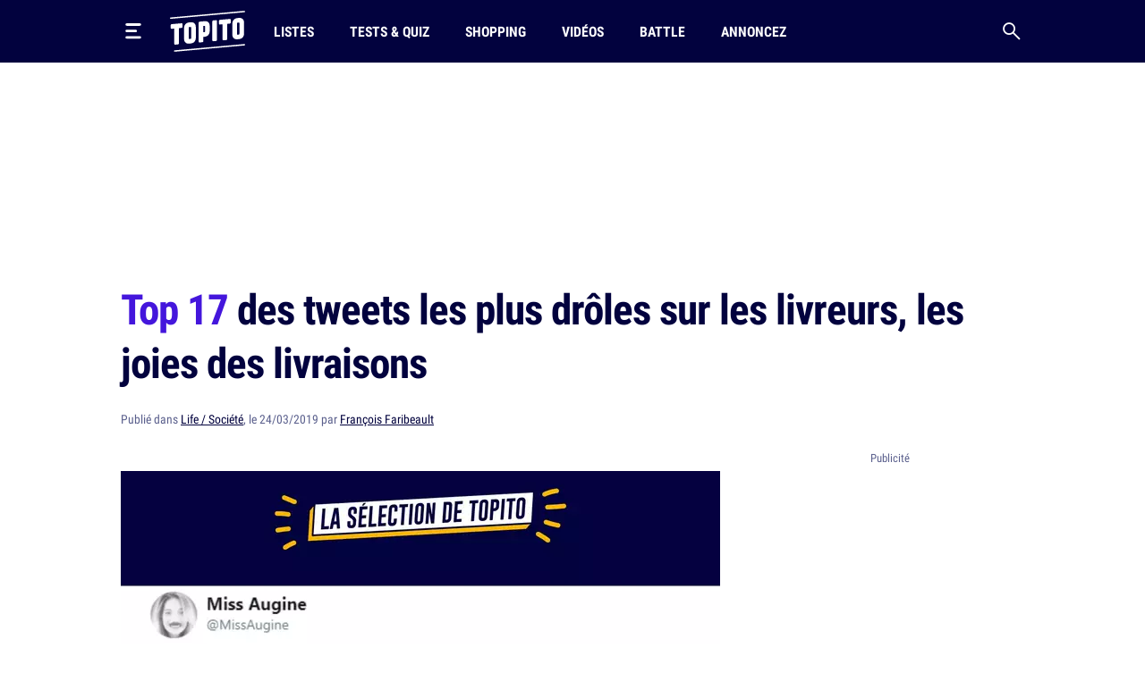

--- FILE ---
content_type: text/html; charset=UTF-8
request_url: https://www.topito.com/top-tweets-twitter-livreur-livraison
body_size: 26116
content:
<!DOCTYPE html>
<html lang="fr">
    <head>
                    <meta charset="UTF-8">
<meta name="viewport" content="width=device-width, initial-scale=1.0">
<link rel="alternate" type="application/rss+xml" title="Topito" href="https://www.topito.com/feed">
<meta property="og:site_name" content="Topito">
<meta property="og:locale" content="fr_FR">
<meta name="pbstck_context:site_name" content="topito">
<meta name="twitter:card" content="summary_large_image">
<meta name="twitter:site" content="@topito_com">
<meta name="twitter:title" content="Top 17 des tweets les plus drôles sur les livreurs, les joies des livraisons">
<meta name="twitter:description" content="Quand tu commandes un produit sur le web de l’internet, c’est toujours la loterie. Soit tout se passe bien, soit tout se passe mal et tu stresses car tu ne sais pas quand ton livreur va arriver, si c’...">
<meta name="twitter:url" content="https://www.topito.com/top-tweets-twitter-livreur-livraison">
<meta property="og:url" content="https://www.topito.com/top-tweets-twitter-livreur-livraison">
<meta property="fb:app_id" content="175358972476838">
<meta property="fb:pages" content="136164895246">
<link rel="canonical" href="https://www.topito.com/top-tweets-twitter-livreur-livraison">
<meta property="og:type" content="article">
<link rel="preconnect" href="https://sdk.privacy-center.org/">
<link rel="dns-prefetch" href="https://sdk.privacy-center.org/">
<link rel="preconnect" href="https://api.privacy-center.org/">
<link rel="dns-prefetch" href="https://api.privacy-center.org/">
<link rel="preconnect" href="https://region1.google-analytics.com/">
<link rel="dns-prefetch" href="https://region1.google-analytics.com/">
<link rel="preconnect" href="https://a.topi.to">
<link rel="dns-prefetch" href="https://a.topi.to">
<link rel="preconnect" href="https://i.topito.com">
<link rel="dns-prefetch" href="https://i.topito.com">
<link rel="preconnect" href="https://www.googletagmanager.com/" crossorigin>
<link rel="dns-prefetch" href="https://www.googletagmanager.com/" crossorigin>
<link rel="preconnect" href="https://boot.pbstck.com/" crossorigin>
<link rel="dns-prefetch" href="https://boot.pbstck.com/" crossorigin>
<link rel="preconnect" href="https://cdn.pbstck.com/" crossorigin>
<link rel="dns-prefetch" href="https://cdn.pbstck.com/" crossorigin>
<link rel="preconnect" href="https://www.googletagservices.com/" crossorigin>
<link rel="dns-prefetch" href="https://www.googletagservices.com/" crossorigin>
<link rel="preconnect" href="https://c.amazon-adsystem.com/" crossorigin>
<link rel="dns-prefetch" href="https://c.amazon-adsystem.com/" crossorigin>
<title>Top 17 des tweets les plus drôles sur les livreurs, les joies des livraisons</title>
<meta name="description" content="Quand tu commandes un produit sur le web de l’internet, c’est toujours la loterie. Soit tout se passe bien, soit tout se passe mal et tu stresses car tu ne sais pas quand ton livreur va arriver, si c’...">
<meta property="og:title" content="Top 17 des tweets les plus drôles sur les livreurs, les joies des livraisons">
<meta property="og:description" content="Quand tu commandes un produit sur le web de l’internet, c’est toujours la loterie. Soit tout se passe bien, soit tout se passe mal et tu stresses car tu ne sais pas quand ton livreur va arriver, si c’...">


        <meta property="article:published_time" content="2019-03-24T11:00:00+00:00">
    <meta property="article:modified_time" content="2022-10-08T04:29:41+00:00">
    <meta property="article:tag" content="humour,image,les meilleurs tweets,livraison,livreur">
            <meta property="article:section" content="Life / Société">
        <meta name="ad:category" content="vie-quotidienne">
        <meta name="ad:post_tag" content="humour,image,tweet,livraison,livreur">
        <meta name="ad:is_brandsafe" content="1">
        <meta name="ad:slug" content="top-tweets-twitter-livreur-livraison">
        <meta name="ad:is_partner" content="0">
                <meta name="ad:post_type" content="top">
    
    <meta property="article:internal_type" content="top">

<meta property="article:publisher" content="https://www.facebook.com/Topito-136164895246/">
<meta property="og:image" content="https://media.topito.com/wp-content/uploads/2019/03/une-tweeeeeeet.jpg">
<meta property="og:image:url" content="https://media.topito.com/wp-content/uploads/2019/03/une-tweeeeeeet.jpg">
<meta property="og:image:secure_url" content="https://media.topito.com/wp-content/uploads/2019/03/une-tweeeeeeet.jpg">
<meta property="og:image:width" content="1200">
<meta property="og:image:height" content="630">
<meta property="og:image:alt" content="">
<meta property="og:image:type" content="image/jpeg">
<meta property="snapchat:sticker" content="https://media.topito.com/wp-content/uploads/2019/03/une-tweeeeeeet.jpg">
<meta property="twitter:image" content="https://media.topito.com/wp-content/uploads/2019/03/une-tweeeeeeet.jpg">
<meta property="article:author" content="François Faribeault">
<link rel="icon" href="https://a.topi.to/images/favicon-512.ico" sizes="any">
<link rel="icon" href="https://a.topi.to/images/favicon.svg" type="image/svg+xml">
<link rel="apple-touch-icon" href="https://a.topi.to/images/favicon-512.png">
<meta name="apple-mobile-web-app-title" content="Topito">
<meta name="application-name" content="Topito">
<link rel="manifest" href="/manifest.webmanifest">
  <meta name="robots" content="index, follow, max-image-preview:large, max-snippet:-1, max-video-preview:-1">
        
                    <style>@font-face{font-family:"topito_v2";src:url("https://a.topi.to/fonts/topito_v2.woff2?1") format("woff2");font-weight:normal;font-display:swap;font-style:normal}.icon{position:relative;font-size:1rem;line-height:1rem;display:inline-block;font-family:"topito_v2";font-style:normal;font-weight:normal;-webkit-font-smoothing:antialiased;-moz-osx-font-smoothing:grayscale}.icon.icon-chevron.right{-webkit-transform:rotate(-90deg);transform:rotate(-90deg)}.icon.icon-chevron.left{-webkit-transform:rotate(90deg);transform:rotate(90deg)}.icon.icon-chevron.bottom{-webkit-transform:scale(-1);transform:scale(-1)}.icon.icon-24{font-size:1.5rem;height:1.5rem;width:1.5rem}.icon.icon-32{font-size:2rem;height:2rem;width:2rem}.icon.icon-48{font-size:3rem;height:3rem;width:3rem}.icon.icon-64{font-size:4rem;height:4rem;width:4rem}.icon.icon-circle-play{color:#4416dc}.icon.icon-arrow-circle-left:before{content:""}.icon.icon-arrow-circle-right:before{content:""}.icon.icon-arrow-circle-top:before{content:""}.icon.icon-arrow-down:before{content:""}.icon.icon-chevron:before{content:""}.icon.icon-circle-play:before{content:""}.icon.icon-close:before{content:""}.icon.icon-facebook:before{content:""}.icon.icon-instagram:before{content:""}.icon.icon-linkedin:before{content:""}.icon.icon-play:before{content:""}.icon.icon-rss:before{content:""}.icon.icon-search:before{content:""}.icon.icon-shopping-bag:before{content:""}.icon.icon-snapchat:before{content:""}.icon.icon-tiktok:before{content:""}.icon.icon-twitter:before{content:""}.icon.icon-whatsapp:before{content:""}.icon.icon-youtube:before{content:""}.cow-leaderboard-wrapper{height:13.8rem}.cow.cow-leaderboard{position:relative;background:#fff;text-align:center;margin-bottom:0}.cow.cow-leaderboard.js-sticky-bottom{position:fixed;top:0;left:0;right:0}.cow.cow-leaderboard:not(:empty){height:13.8rem}.cow.cow-leaderboard:before{display:none}.cow.cow-leaderboard iframe{position:absolute;top:0;left:50%;-webkit-transform:translateX(-50%);transform:translateX(-50%);max-width:none}.post-content .cow{margin-top:3.5rem;padding-top:2.25rem;-webkit-box-pack:center;-ms-flex-pack:center;justify-content:center;color:rgba(2,2,62,.5);width:calc(100% + 2.5rem) !important;padding-bottom:1rem;min-height:20.625rem}.post-content .cow:empty:after{content:"Parce qu'il faut bien nourir le chat...";position:absolute;top:calc(50% + 1rem);left:50%;width:11.525625rem;height:4.79rem;-webkit-transform:translate(-50%,-50%);transform:translate(-50%,-50%);background-image:url("/images/cat-stevens.svg");display:-webkit-box;display:-ms-flexbox;display:flex;-webkit-box-pack:center;-ms-flex-pack:center;justify-content:center;-webkit-box-align:end;-ms-flex-align:end;align-items:flex-end;z-index:1;font-size:.6875rem;line-height:1rem}.cow.cow-sidebar{position:relative;width:18.75rem;min-height:5rem;height:auto;background:rgba(0,0,0,0)}.cow.cow-sidebar:before{top:auto;bottom:calc(100% + .25rem)}.cow{position:relative;background:radial-gradient(50% 50% at 50% 50%,rgba(255,255,255,0) 0,#f3f3f6 100%)}.cow:before{content:"Publicité";position:absolute;left:50%;top:.5rem;width:auto;display:inline-block;-webkit-transform:translateX(-50%);transform:translateX(-50%);color:#5b608d;font-size:.8125rem;line-height:1.25rem}.cow+p{margin-top:1.5rem}.cow div[id^=article-]{text-align:center}.cow div[id^=article-]>div:first-child{margin:auto}.cow-content{padding-top:.875rem}.cow iframe,.cow embed,.cow img{max-width:100%}.cow i{padding-top:5.8125rem;line-height:4.7875rem;font-size:4.7875rem}*,*::before,*::after{-webkit-box-sizing:border-box;box-sizing:border-box}html{margin:0;height:100%}body{font-size:16px;font-family:"Arial",sans-serif;margin:0;width:100%;background-color:#fff;-webkit-text-size-adjust:100%;-webkit-tap-highlight-color:rgba(0,0,0,0);overflow-x:hidden}body.menu-open,body.search-open,body.disable-overflow{position:fixed;overflow:hidden}#main{position:relative;z-index:10;background-color:#fff}.main-article{min-height:600px;padding-bottom:68px}a,a:focus,a:active{text-decoration:none;color:#02023e;display:inline}a:hover{color:#02023e;text-decoration:none}.flex-centered,.header-search,.header-nav a,.header-logo,.header-burger{display:-webkit-box;display:-ms-flexbox;display:flex;-webkit-box-pack:center;-ms-flex-pack:center;justify-content:center;-webkit-box-align:center;-ms-flex-align:center;align-items:center}ul,li{padding:0;margin:0}button{cursor:pointer;background-color:#fff}li{list-style:none}[hidden]{display:none !important}.container{margin-left:auto;margin-right:auto;width:100%;padding-left:1.25rem;padding-right:1.25rem;max-width:41.875rem}.container-content{display:inline-block;width:100%}.cow,.post-thumbnail,.card-post-image{margin-left:-1.25rem;margin-right:-1.25rem}.post-thumbnail+.post-sidebar+.post-content,.post-thumbnail+.post-sidebar+.post-intro{margin-top:3.5rem !important}embed,iframe{aspect-ratio:1.91/1}.js-embed{display:none}.js-embed>*:not(.embed-notification){display:none !important}.menu-open .header-burger svg .middle{opacity:0}.menu-open .header-burger svg .top{-webkit-transform:translate(-1.0125rem,1.575rem) rotate(45deg);transform:translate(-1.0125rem,1.575rem) rotate(45deg);-webkit-transform-origin:center top;transform-origin:center top}.menu-open .header-burger svg .bottom{-webkit-transform:translate(-3.125rem,-0.2rem) rotate(-45deg);transform:translate(-3.125rem,-0.2rem) rotate(-45deg);-webkit-transform-origin:center top;transform-origin:center top}.menu-open .header-nav,.menu-open .header-search{height:0;opacity:0;visibility:hidden;-webkit-transform:translate3d(0,3.125rem,0);transform:translate3d(0,3.125rem,0)}.header{position:relative;display:-webkit-box;display:-ms-flexbox;display:flex;-webkit-box-align:center;-ms-flex-align:center;align-items:center;height:3.875rem}.header:before{content:"";position:absolute;top:0;left:50%;-webkit-transform:translate(-50%);transform:translate(-50%);height:100%;width:100vw;background-color:#02023e;z-index:-1}.header>*{position:relative}.header-burger{margin:0 0 0 -0.7rem;height:3.125rem;width:3.125rem;-webkit-box-orient:vertical;-webkit-box-direction:normal;-ms-flex-direction:column;flex-direction:column;border:0;background-color:rgba(0,0,0,0)}.header-burger svg{height:1.4rem;width:100%}.header-burger svg rect{-webkit-transition:all .1s ease-in-out;transition:all .1s ease-in-out}.header-logo{width:5.25rem}.header-logo svg{display:block;height:3rem;width:100%}.header-nav{display:none;-webkit-box-flex:1;-ms-flex-positive:1;flex-grow:1;overflow:hidden}.header-nav ul{display:-webkit-box;display:-ms-flexbox;display:flex;-webkit-box-align:center;-ms-flex-align:center;align-items:center}.header-nav a{position:relative;text-transform:uppercase;padding-left:.5rem;padding-right:.5rem;white-space:nowrap;display:-webkit-inline-box;display:-ms-inline-flexbox;display:inline-flex;-webkit-box-align:center;-ms-flex-align:center;align-items:center;text-decoration:none;height:3.875rem;margin-left:1.5rem;font-family:"Arial",sans-serif;font-stretch:condensed;letter-spacing:-0.009em;font-size:1rem;line-height:1.5rem;font-weight:bold}.header-nav a:hover{background-color:#4416dc}.header-nav a img{position:absolute;top:4px;left:50%;-webkit-transform:translateX(-50%);transform:translateX(-50%);width:1.25rem;height:1.25rem}.header-search{border:0;background-color:rgba(0,0,0,0);height:3.125rem;width:3.125rem;display:-webkit-box;display:-ms-flexbox;display:flex;-webkit-box-pack:center;-ms-flex-pack:center;justify-content:center;-webkit-box-align:center;-ms-flex-align:center;align-items:center;margin-right:-0.7rem}.header-search i{font-size:1.25rem;line-height:1.25rem}.modal{position:fixed;top:0;left:0;overflow:hidden;width:100vw;height:0;-webkit-transition:all .1s;transition:all .1s;opacity:0;visibility:hidden;-webkit-transform:translate3d(0,-3.125rem,0);transform:translate3d(0,-3.125rem,0);z-index:100}.bg-primary h1,.bg-primary h2,.bg-primary h3,.bg-primary h4,.bg-primary h5,.bg-primary h6,.bg-primary .h1,.bg-primary .h2,.bg-primary .h3,.bg-primary .h4,.bg-primary .h5,.bg-primary .h6,.bg-primary p,.bg-primary a,.bg-primary span,.bg-primary i{color:#fff}.with-separator{position:relative;padding-top:1rem}.with-separator:before{content:"";position:absolute;bottom:100%;left:0;display:block;width:2.5rem;height:.375rem;border-radius:.625rem;background-color:#02023e}.home{padding-bottom:2.5rem}.home img{width:100%;height:auto}.list{padding-bottom:1.5rem}.list img{width:100%;height:auto}.list-description{margin-bottom:1.5rem}.list-menu{margin-top:1.5rem;display:-webkit-box;display:-ms-flexbox;display:flex;-webkit-box-align:center;-ms-flex-align:center;align-items:center;margin-bottom:1.5rem}.list-menu a{padding:.5rem .625rem;background-color:#f3f3f6;font-size:1.125rem;line-height:1.5rem}.list-menu a.active{color:#fff;background-color:#4416dc}.list-menu a+a{margin-left:.75rem}.list-partner-top{display:-webkit-box;display:-ms-flexbox;display:flex;-webkit-box-align:center;-ms-flex-align:center;align-items:center;margin-bottom:1.5rem}.list-partner-top h1{margin-bottom:0}.list-partner-top img{height:4rem;width:4rem !important;border-radius:50%;margin-right:.75rem;margin-left:0}.post{counter-reset:item;padding-bottom:68px}.post img{width:100%;height:auto}.post-header{padding-top:1rem;padding-bottom:1.5rem}.post-header:empty{padding:0 !important}.post-header.mt-60{margin-top:3.5rem}.post-sidebar{position:relative;display:none}.post-author{white-space:nowrap;text-overflow:ellipsis;overflow:hidden}.post-author-container{display:-webkit-box;display:-ms-flexbox;display:flex;-webkit-box-align:center;-ms-flex-align:center;align-items:center}.post-author a{text-decoration:underline}.post-author a:hover{text-decoration:underline}.post-author-image{-webkit-box-flex:0;-ms-flex:0 0 3.75rem;flex:0 0 3.75rem;width:3.75rem}.post-author-image img{border-radius:50%;width:3rem !important;height:3rem;margin:0 !important}.post-author-text{-webkit-box-flex:0;-ms-flex:0 0 calc(100% - 3.75rem);flex:0 0 calc(100% - 3.75rem);width:calc(100% - 3.75rem)}.post-thumbnail+.post-content,.post-thumbnail+.post-sidebar+.post-content{margin-top:2rem}.post-thumbnail .js-embed{margin-top:0}header,main,footer{color:#02023e;font-size:.875rem;line-height:1.25rem}h1,h2,h3,h4,.h1,.h2,.h3,.h4{color:#02023e;padding:0;margin:0}h1 strong,h1 span,h2 strong,h2 span,h3 strong,h3 span,h4 strong,h4 span,.h1 strong,.h1 span,.h2 strong,.h2 span,.h3 strong,.h3 span,.h4 strong,.h4 span{color:#4416dc}h1,.h1{margin-bottom:1.5rem;letter-spacing:-0.065em;font-size:2rem;line-height:2.375rem;font-weight:bold}.h2-big{font-size:1.625rem;line-height:2.25rem;font-weight:bold}h2.h2-big .icon-circle-play{font-size:1.2rem}.h2{font-size:1.25rem;line-height:2rem;font-weight:normal}.h2 strong,.h2 span{font-weight:bold}.h2-centered{position:relative;text-transform:uppercase;text-align:center;padding-bottom:.5rem;margin-bottom:1.5rem;font-weight:normal;font-family:"RobotoCondensed","Arial",sans-serif;font-size:1.25rem;line-height:2rem}.h2-centered:before{content:"";position:absolute;top:100%;left:50%;height:2px;width:2.5rem;background-color:#4416dc;-webkit-transform:translate(-50%,-50%);transform:translate(-50%,-50%)}.h3{font-size:1.4375rem;line-height:2rem;font-weight:bold}.h4{font-size:1.0625rem;line-height:1.5rem;font-weight:500}.card-title.h4{font-family:"RobotoCondensed","Arial",sans-serif;font-size:1.25rem;line-height:1.75rem;font-weight:500}.accordion-title,.post-content li,p{font-family:system-ui;margin-top:0;margin-bottom:0;color:rgba(2,2,62,.8);font-size:1.125rem;line-height:1.75rem}.accordion-title+p,.post-content li+p,p+p{margin-top:1rem}.bold{font-weight:bold}.card-post-author-content,.card-post-author-content a,.small,.tag{color:#02023e;font-size:.875rem;line-height:1.25rem}.caption{color:#02023e;font-size:.75rem;line-height:1rem}.tag{display:inline-block;margin-right:.75rem;margin-bottom:.75rem;padding:.375rem .625rem;background-color:rgba(2,2,62,.1);border-radius:1.875rem;text-decoration:none !important;border:none !important}.tag:hover{background-color:#4416dc;color:#fff}.accordion-content,.post-content{word-break:break-word}.accordion-content a:not(.btn),.post-content a:not(.btn){text-decoration:none;border-bottom:.1875rem solid #4416dc}.accordion-content a:not(.btn):hover,.post-content a:not(.btn):hover{text-decoration:none;border-bottom:.4375rem solid #4416dc}.accordion-content,.post-content ul{padding:0;margin:0}.accordion-content li,.post-content ul li{position:relative;padding-left:1.5rem}.accordion-content li:before,.post-content ul li:before{content:"";position:absolute;background-color:#4416dc;height:5px;width:5px;top:.65rem;left:8px;border-radius:50%;display:block !important}.accordion-content ul+ul,.accordion-content ul li,.accordion-content ul p,.accordion-content li+ul,.accordion-content li li,.accordion-content li p,.accordion-content p+ul,.accordion-content p li,.accordion-content p p,.post-content ul ul+ul,.post-content ul ul li,.post-content ul ul p,.post-content ul li+ul,.post-content ul li li,.post-content ul li p,.post-content ul p+ul,.post-content ul p li,.post-content ul p p{margin-top:1rem}@media screen and (max-width:1029px){.cow-leaderboard-wrapper{height:0}.cow.cow-leaderboard{display:none}.header-logo{-webkit-box-flex:1;-ms-flex-positive:1;flex-grow:1}main.post-video .post-thumbnail{margin:0}.post-thumbnail img{width:calc(100% + 2.5rem);margin-left:0 !important}}@media screen and (min-width:710px){.post-content .cow{width:100% !important}.cow,.post-thumbnail,.card-post-image{margin-left:0;margin-right:0;max-width:100%}}@media screen and (max-width:1050px){.cow.cow-sidebar{display:none !important}}@media screen and (min-width:1030px){.main-container{min-height:860px}.container{max-width:65.625rem}.container-content{-webkit-box-flex:0;-ms-flex:0 0 41.875rem;flex:0 0 41.875rem;width:41.875rem}.header{height:4.375rem}.header-burger{margin:0 1rem 0 -0.7rem}.header-burger svg{height:1.1rem}.header-logo svg{height:2.875rem}.header-nav{display:-webkit-box;display:-ms-flexbox;display:flex;-webkit-box-align:center;-ms-flex-align:center;align-items:center;height:auto;opacity:1;visibility:visible;-webkit-transform:translate3d(0,0,0);transform:translate3d(0,0,0)}.header-nav a{height:4.375rem}.with-separator{padding-top:1.5rem}.with-separator.post-padding:before{left:2.25rem}.home{padding-top:2.5rem}.list-description{margin-bottom:2.5rem}.list-partner-top{margin-bottom:2.5rem}main.post-video{padding-top:2.5rem}.post-header{padding-bottom:3rem;padding-top:1.5rem}.post-padding{padding-left:2.25rem;padding-right:2.25rem}.post-sidebar{display:block;float:right}h1,.h1{font-size:2.75rem;line-height:3.75rem;font-weight:600}.h2-big{font-size:2rem;line-height:2.625rem}h2.h2-big .icon-circle-play{font-size:1.6rem}.h2{font-size:1.5rem;line-height:2rem}}@media(hover:none){a,a:focus,a:active{-webkit-transition:all .1s;transition:all .1s}.header-nav{-webkit-transition:all .1s;transition:all .1s}}@media(hover:hover){.list-menu a:hover{color:#fff;background-color:#4416dc}}</style>
        
                <script>
            window.didomiConfig = {
                "performance": {
                    "yieldOnInit": true
                },
                "user": {
                    bots: {
                        consentRequired: false,
                        types: ['crawlers', 'performance']
                        }
                }
            };
            window.gdprAppliesGlobally=true;(function(){function a(e){if(!window.frames[e]){if(document.body&&document.body.firstChild){var t=document.body;var n=document.createElement("iframe");n.style.display="none";n.name=e;n.title=e;t.insertBefore(n,t.firstChild)}
            else{setTimeout(function(){a(e)},5)}}}function e(n,r,o,c,s){function e(e,t,n,a){if(typeof n!=="function"){return}if(!window[r]){window[r]=[]}var i=false;if(s){i=s(e,t,n)}if(!i){window[r].push({command:e,parameter:t,callback:n,version:a})}}e.stub=true;function t(a){if(!window[n]||window[n].stub!==true){return}if(!a.data){return}
            var i=typeof a.data==="string";var e;try{e=i?JSON.parse(a.data):a.data}catch(t){return}if(e[o]){var r=e[o];window[n](r.command,r.parameter,function(e,t){var n={};n[c]={returnValue:e,success:t,callId:r.callId};a.source.postMessage(i?JSON.stringify(n):n,"*")},r.version)}}
            if(typeof window[n]!=="function"){window[n]=e;if(window.addEventListener){window.addEventListener("message",t,false)}else{window.attachEvent("onmessage",t)}}}e("__tcfapi","__tcfapiBuffer","__tcfapiCall","__tcfapiReturn");a("__tcfapiLocator");(function(e){
            var t=document.createElement("script");t.id="spcloader";t.type="text/javascript";t.async=true;t.src="https://sdk.privacy-center.org/"+e+"/loader.js?target="+document.location.hostname;t.charset="utf-8";var n=document.getElementsByTagName("script")[0];n.parentNode.insertBefore(t,n)})("cfbf738f-4747-4762-af37-13604a94e43a")})();
        </script>
            </head>
    <body>
        <header class="header bg-primary container">
    <button type="button" class="header-burger" id="header-burger" title="Menu">
        <svg xmlns="http://www.w3.org/2000/svg" fill="none" height="48" viewBox="0 0 50 50" width="48">
            <rect class="top" fill="#fff" height="8" rx="5" ry="5" width="50" x="0" y="0"></rect>
            <rect class="middle" fill="#fff" height="8" rx="5" ry="5" width="37" x="0" y="20"></rect>
            <rect class="bottom" fill="#fff" height="8" rx="5" ry="5" width="50" x="0" y="40"></rect>
        </svg>
    </button>
    <a href="/" class="header-logo" title="Topito">
        <svg><use xmlns:xlink="http://www.w3.org/1999/xlink" href="#logo" xlink:href="#logo"></use></svg>
    </a>
    <nav class="header-nav">
    <ul>
                    <li>
                <a href="/category/top">Listes</a>
            </li>
                    <li>
                <a href="/quiz">Tests &amp; Quiz</a>
            </li>
                    <li>
                <a href="/category/shopping">Shopping</a>
            </li>
                    <li>
                <a href="/video">Vidéos</a>
            </li>
                    <li>
                <a href="/battle">Battle</a>
            </li>
                    <li>
                <a href="/annoncez-sur-topito">Annoncez</a>
            </li>
            </ul>
</nav>
    <button type="button" id="header-search" class="header-search" title="Recherche">
        <i class="icon icon-search"></i>
    </button>
</header>

                    <div class="cow-leaderboard-wrapper">
                <div class="cow cow-leaderboard" id="leaderboard"></div>
            </div>
        
        <div id="main" class="container main-container post">
                <main>
        <article class="main-article">
            <header class="post-header">
    <h1><span>Top 17</span> des tweets les plus drôles sur les livreurs, les joies des livraisons</h1>
            <div class="post-author small color-grey">
    Publié
    dans
<a href="/category/vie-quotidienne">Life / Société</a>,

        le 24/03/2019 par <a href="/topiteur/francois-2">François Faribeault</a>
</div>    </header>

                            <div class="container-content post-thumbnail" id="post-thumbnail">
                    <picture><source srcset="https://i.topito.com/M_z6XxpDQQ9XHEEJv5NwJfyE0Ty24bCIf_qecaQNnao=/670x352/smart/filters:fill(white):format(webp):quality(70)/https%3A%2F%2Fmedia.topito.com%2Fwp-content%2Fuploads%2F2019%2F03%2Fune-tweeeeeeet.jpg" media="(max-resolution: 1.25dppx)"><img alt="" src="https://i.topito.com/EGOPdHAVVomvXNbq-92M-pkphvFmme-IhKE9hMS9BSk=/1340x704/smart/filters:fill(white):format(webp):quality(70)/https%3A%2F%2Fmedia.topito.com%2Fwp-content%2Fuploads%2F2019%2F03%2Fune-tweeeeeeet.jpg" width="670" height="352" fetchpriority="high"></picture>
                </div>
            
                            <div class="post-sidebar" id="cow-sidebar">
    <div class="cow cow-sidebar">
    <div id="sidebar"></div>
</div>
</div>
            
            <div class="post-content post-padding container-content with-separator post-intro structured">
                                <p>Quand tu commandes un produit sur le web de l’internet, c’est toujours la loterie. Soit tout se passe bien, soit tout se passe mal et tu stresses car tu ne sais pas quand ton livreur va arriver, si c’est dans 2 secondes ou dans 2 ans. Du coup voici quelques tweets pour patienter.</p>
                                    <div class="cow">
                        <div id="article-top"></div>
                    </div>
                                <div>
<h2 class="item-title"></h2>
<div class="zfx_sc_oembed"><div class="js-embed twitter bratio-16-9"><blockquote class="twitter-tweet-disabled" data-width="540"><p lang="fr" dir="ltr">Toi aussi quand ton technicien/livreur doit passer entre 8h et 12h tu te tapes un stress de ouf en allant aux toilettes ?</p>&mdash; Miss Augine (@MissAugine) <a href="https://twitter.com/MissAugine/status/1013681649232596994?ref_src=twsrc%5Etfw">July 2, 2018</a></blockquote>
<script async data-src="https://platform.twitter.com/widgets.js" charset="utf-8"></script>

</div></div>
<h2 class="item-title"></h2>
<div class="zfx_sc_oembed"><div class="js-embed  bratio-16-9"><div class="embed-notification-persist">
            <p class="embed-notification-title">Ce contenu n'existe plus</p>
            <p class="small">Il n'a pas souffert, promis</p>
            </div></div></div>
<div class="cow"><div id="article-middle-1"></div></div>
<h2 class="item-title"></h2>
<div class="zfx_sc_oembed"><div class="js-embed  bratio-16-9"><div class="embed-notification-persist">
            <p class="embed-notification-title">Ce contenu n'existe plus</p>
            <p class="small">Il n'a pas souffert, promis</p>
            </div></div></div>
<h2 class="item-title"></h2>
<div class="zfx_sc_oembed"><div class="js-embed twitter bratio-16-9"><blockquote class="twitter-tweet-disabled" data-width="540"><p lang="fr" dir="ltr">&quot;Apparemment y a personne, ça sert à rien de sonner&quot; Livreur à la Poste <a href="https://twitter.com/hashtag/UnePhraseUnMetier?src=hash&amp;ref_src=twsrc%5Etfw">#UnePhraseUnMetier</a></p>&mdash; airwone17 (@airwone17) <a href="https://twitter.com/airwone17/status/1050277421969215488?ref_src=twsrc%5Etfw">October 11, 2018</a></blockquote>
<script async data-src="https://platform.twitter.com/widgets.js" charset="utf-8"></script>

</div></div>
<div class="cow"><div id="article-middle-2"></div></div>
<h2 class="item-title"></h2>
<div class="zfx_sc_oembed"><div class="js-embed twitter bratio-16-9"><blockquote class="twitter-tweet-disabled" data-width="540"><p lang="fr" dir="ltr">Le livreur me dit qu&#39;il passera entre 8h30 et 18h30. Ouais ben ma maison est située entre Perpignan et Dunkerque gros ! Démerde toi !</p>&mdash; OmarMaTweeteR (@OmarMaTweeteR) <a href="https://twitter.com/OmarMaTweeteR/status/344133593754374148?ref_src=twsrc%5Etfw">June 10, 2013</a></blockquote>
<script async data-src="https://platform.twitter.com/widgets.js" charset="utf-8"></script>

</div></div>
<h2 class="item-title"></h2>
<div class="zfx_sc_oembed"><div class="js-embed twitter bratio-16-9"><blockquote class="twitter-tweet-disabled" data-width="540"><p lang="fr" dir="ltr">J&#39;ai pas à savoir ça. Ce sont des livreurs, point. <a href="https://t.co/eQw8Ls0ERi">pic.twitter.com/eQw8Ls0ERi</a></p>&mdash; David 🔥 BAGARRE 🔥 (@diawan) <a href="https://twitter.com/diawan/status/824394848845398016?ref_src=twsrc%5Etfw">January 25, 2017</a></blockquote>
<script async data-src="https://platform.twitter.com/widgets.js" charset="utf-8"></script>

</div></div>
<div class="cow"><div id="article-middle-3"></div></div>
<h2 class="item-title"></h2>
<div class="zfx_sc_oembed"><div class="js-embed twitter bratio-16-9"><blockquote class="twitter-tweet-disabled" data-width="540"><p lang="fr" dir="ltr">Les films pornos mentent. <br>Impossible de négocier la réparation de ma chaudière contre une pipe. <br>J&#39;en ai eu pour 80 balles. <br>J&#39;annule tout de suite ma livraison de pizzas.</p>&mdash; Madame Nin (@TolergueNina) <a href="https://twitter.com/TolergueNina/status/1052126209159680001?ref_src=twsrc%5Etfw">October 16, 2018</a></blockquote>
<script async data-src="https://platform.twitter.com/widgets.js" charset="utf-8"></script>

</div></div>
<h2 class="item-title"></h2>
<div class="zfx_sc_oembed"><div class="js-embed  bratio-16-9"><div class="embed-notification-persist">
            <p class="embed-notification-title">Ce contenu n'existe plus</p>
            <p class="small">Il est parti à la ferme des liens cassés pour prendre des petites vacances,
        il est avec tous ses copains, ne t'inquiète pas.</p>
            </div></div></div>
<div class="cow"><div id="article-middle-4"></div></div>
<h2 class="item-title"></h2>
<div class="zfx_sc_oembed"><div class="js-embed  bratio-16-9"><div class="embed-notification-persist">
            <p class="embed-notification-title">Ce contenu n'existe plus</p>
            <p class="small">"*TUIUIUIUIUIU* Oui allô ? / Oui ce serait pour signaler un lien disparu
        / Ok on envoie nos équipes d'enquêteurs sur le coup"</p>
            </div></div></div>
<h2 class="item-title"></h2>
<div class="zfx_sc_oembed"><div class="js-embed twitter bratio-16-9"><blockquote class="twitter-tweet-disabled" data-width="540"><p lang="fr" dir="ltr">A l&#39;instant...<br>Le livreur de pizza : &quot;Tenez, bon appétit !&quot;<br>Moi : &quot;Merci. A vous aussi.&quot;<br><br>J&#39;ai été élevé pour être poli. Pas pour réfléchir.</p>&mdash; François Descraques (@F_Descraques) <a href="https://twitter.com/F_Descraques/status/668156748839174144?ref_src=twsrc%5Etfw">November 21, 2015</a></blockquote>
<script async data-src="https://platform.twitter.com/widgets.js" charset="utf-8"></script>

</div></div>
<div class="cow"><div id="article-middle-5"></div></div>
<h2 class="item-title"></h2>
<div class="zfx_sc_oembed"><div class="js-embed twitter bratio-16-9"><blockquote class="twitter-tweet-disabled" data-width="540"><p lang="fr" dir="ltr">C&#39;est fou, depuis que la Poste est passée à l&#39;électrique, on entend plus ses camionnettes arriver. Si ça se trouve c&#39;est pour être raccord avec ses livreurs qu&#39;on entend pas sonner.</p>&mdash; Tania (@TaniaKessaouti) <a href="https://twitter.com/TaniaKessaouti/status/1075697466035589120?ref_src=twsrc%5Etfw">December 20, 2018</a></blockquote>
<script async data-src="https://platform.twitter.com/widgets.js" charset="utf-8"></script>

</div></div>
<h2 class="item-title"></h2>
<div class="zfx_sc_oembed"><div class="js-embed  bratio-16-9"><div class="embed-notification-persist">
            <p class="embed-notification-title">Ce contenu n'existe plus</p>
            <p class="small">Il n'a pas souffert, promis</p>
            </div></div></div>
<div class="cow"><div id="article-middle-6"></div></div>
<h2 class="item-title"></h2>
<div class="zfx_sc_oembed"><div class="js-embed twitter bratio-16-9"><blockquote class="twitter-tweet-disabled" data-width="540"><p lang="fr" dir="ltr">S&#39;il y a une justice, le Père Noël a laissé un avis de passage au pied de la cheminée chez les livreurs Chronopost.</p>&mdash; Kwesmat (@kwesmat) <a href="https://twitter.com/kwesmat/status/1077579473128751105?ref_src=twsrc%5Etfw">December 25, 2018</a></blockquote>
<script async data-src="https://platform.twitter.com/widgets.js" charset="utf-8"></script>

</div></div>
<h2 class="item-title"></h2>
<div class="zfx_sc_oembed"><div class="js-embed twitter bratio-16-9"><blockquote class="twitter-tweet-disabled" data-width="540"><p lang="fr" dir="ltr">- Et pourquoi pensez-vous être fait pour ce job de livreur colissimo ?<br>- Un jour j’ai vu des escaliers et depuis ils me font peur.<br>- Signez ici.<br>- Je vous laisse un avis de passage ?<br>- Vous êtes augmenté.</p>&mdash; Ricardo Teub et Sonny Croquettes™️ (@DrStrangeLOL) <a href="https://twitter.com/DrStrangeLOL/status/1048506117914025989?ref_src=twsrc%5Etfw">October 6, 2018</a></blockquote>
<script async data-src="https://platform.twitter.com/widgets.js" charset="utf-8"></script>

</div></div>
<div class="cow"><div id="article-middle-7"></div></div>
<h2 class="item-title"></h2>
<div class="zfx_sc_oembed"><div class="js-embed twitter bratio-16-9"><blockquote class="twitter-tweet-disabled" data-width="540"><p lang="fr" dir="ltr">ptdr j’ai acheté de la lingerie sur internet jai reçu ajd mon père il m’dit « c quoi ton colis? » g paniqué j’ai dit « eeuuhhh des feuilles »????????????? des f e u i l l e s</p>&mdash; razbitume (@swampfoetuss) <a href="https://twitter.com/swampfoetuss/status/1007205136144502784?ref_src=twsrc%5Etfw">June 14, 2018</a></blockquote>
<script async data-src="https://platform.twitter.com/widgets.js" charset="utf-8"></script>

</div></div>
<h2 class="item-title"></h2>
<div class="zfx_sc_oembed"><div class="js-embed twitter bratio-16-9"><blockquote class="twitter-tweet-disabled" data-width="540"><p lang="fr" dir="ltr">genre ça sonne à l&#39;interphone, j&#39;ai crié &quot;ouais bébéee&quot; en pensant que ct ma sœur <br><br>y&#39;a un gars qui m&#39;a rep &quot;c pas bébé c&#39;est chronopost&quot;</p>&mdash; CHIHIRO (@iwaitachi) <a href="https://twitter.com/iwaitachi/status/833635142396702720?ref_src=twsrc%5Etfw">February 20, 2017</a></blockquote>
<script async data-src="https://platform.twitter.com/widgets.js" charset="utf-8"></script>

</div></div>
<div class="cow"><div id="article-middle-8"></div></div>
<h2 class="item-title"></h2>
<div class="zfx_sc_oembed"><div class="js-embed twitter bratio-16-9"><blockquote class="twitter-tweet-disabled" data-width="540"><p lang="fr" dir="ltr">Hé <a href="https://twitter.com/Chronopost?ref_src=twsrc%5Etfw">@Chronopost</a> c&#39;est quoi ça ? Les autres dites rien <a href="http://t.co/GOzjROng2o">pic.twitter.com/GOzjROng2o</a></p>&mdash; mari 🌺🌴 (@meufmanga) <a href="https://twitter.com/meufmanga/status/631542247859834880?ref_src=twsrc%5Etfw">August 12, 2015</a></blockquote>
<script async data-src="https://platform.twitter.com/widgets.js" charset="utf-8"></script>

</div></div>
</div>

                                <div class="post-conclusion">
                    <p>Ding dong.</p>
                                    </div>
            </div>

                <footer class="post-tags post-padding container-content">
        <nav>
            <ul>
                                    <li>
                        <a href="/tag/humour"  title="Tous nos tops qui devraient te faire sourire."  class="tag">humour</a>
                    </li>
                                    <li>
                        <a href="/tag/image"  class="tag">image</a>
                    </li>
                                    <li>
                        <a href="/tag/tweet"  class="tag">les meilleurs tweets</a>
                    </li>
                                    <li>
                        <a href="/tag/livraison"  class="tag">livraison</a>
                    </li>
                                    <li>
                        <a href="/tag/livreur"  class="tag">livreur</a>
                    </li>
                            </ul>
        </nav>
    </footer>
        </article>
    </main>

    
      <section class="container-content">
      <div class="border-corner">
<span></span>
<div class="text-center"><svg xmlns="http://www.w3.org/2000/svg" width="48" height="48" fill="none" viewbox="0 0 48 48">
<path fill="#4416DC" fill-rule="evenodd" d="M4.793 21.867h9.33v12.058H2.308V24.11c0-1.233 1.121-2.243 2.484-2.243Zm3.16-11.392C5.873 9.037 4.564 7.218 4.072 5.6c-.352-1.165-.325-2.294.086-3.25C4.629 1.254 5.536.456 6.879.136c1.88-.45 4.802.197 8.673 2.795.492.332 1.383.944 2.258 1.55 1.035.713 2.04 1.407 2.887 1.985a5.014 5.014 0 0 1 3.5-1.419c1.493 0 2.829.648 3.743 1.67.918-.625 2.066-1.42 3.254-2.24.875-.605 1.77-1.222 2.258-1.55C37.319.33 40.246-.319 42.124.132c1.344.324 2.25 1.118 2.723 2.213.41.956.438 2.09.086 3.25-.492 1.619-1.8 3.438-3.883 4.876h5.266c.926 0 1.684.694 1.684 1.542v5.594c0 .848-.758 1.542-1.684 1.542H1.684C.758 19.149 0 18.455 0 17.607v-5.59c0-.848.758-1.542 1.684-1.542h6.27ZM33.457 7.67a121.669 121.669 0 0 1-2.926 1.977c.894-.069 1.91-.196 2.969-.4a21.023 21.023 0 0 0 1.629-.374 16.938 16.938 0 0 0 1.555-.505l.008-.004c2.566-.972 4.058-2.572 4.457-3.882.09-.293.113-.51.07-.613-.004-.004-.004-.008-.004-.008v.004c0 .011.008.054-.011.05-.915-.22-2.696.335-5.517 2.232-1.004.675-1.62 1.103-2.23 1.523Zm7.758-3.805s0 .004 0 0ZM18.482 9.646c-.938-.601-1.922-1.283-2.926-1.977-.61-.42-1.23-.848-2.227-1.52-2.82-1.896-4.602-2.45-5.516-2.231-.02.004-.012-.039-.012-.05l-.003.007c-.043.105-.02.317.07.613.398 1.311 1.89 2.91 4.457 3.882l.008.004c.527.2 1.05.366 1.555.505.52.143 1.066.266 1.629.374 1.055.193 2.07.324 2.965.393Zm.078 12.22h24.647c1.367 0 2.484 1.01 2.484 2.24v9.819H18.564V21.944c0-.027 0-.05-.004-.077Zm27.135 16.5v6.684c0 1.23-1.117 2.24-2.484 2.24H18.564v-8.924h27.131Zm-31.573 8.928H4.793c-1.363 0-2.484-1.006-2.484-2.24v-6.688h11.813v8.928Z" clip-rule="evenodd" />
</svg></div>
<h2 class="h2 text-uppercase text-center mb-24">Nos guides cadeaux<br /><span>Saint-Valentin 2024</span></h2>
<div class="accordion-title open">Pour qui ?</div>
<ul class="accordion-content">
<li><a href="https://www.topito.com/top-cadeaux-saint-valentin-hommes">cadeau saint valentin homme</a></li>
<li><a href="https://www.topito.com/top-100-cadeaux-saint-valentin-pour-elle">cadeau saint valentin femme</a></li>
<li><a href="https://www.topito.com/top-cadeaux-pour-les-couples">cadeau couple</a></li>
<li><a href="https://www.topito.com/top-shopping-cadeaux-meilleure-amie-bff">cadeau meilleure amie</a></li>
</ul>
<div class="accordion-title">Les cadeaux personnalisés</div>
<ul class="accordion-content">
<li><a href="https://www.topito.com/top-shopping-cadeau-couple-personnalise-saint-valentin">cadeau personnalisé couple</a></li>
<li><a href="https://www.topito.com/top-shopping-cadeau-personnalise-original">cadeau personnalisé</a></li>
<li><a href="https://www.topito.com/top-shopping-idees-cadeaux-personnalises-femme">cadeau personnalisé femme</a></li>
</ul>
<div class="accordion-title">Les idées originales</div>
<ul class="accordion-content">
<li><a href="https://www.topito.com/top-shopping-cadeaux-saint-valentin-moins-10-euros">cadeau saint valentin pas cher</a></li>
<li><a href="https://www.topito.com/top-shopping-meilleures-experiences-offrir-cadeaux-activites-insolites">cadeau expérience</a></li>
<li><a href="https://www.topito.com/top-shopping-meilleure-idee-activite-insolite-couple-france">activité en amoureux</a></li>
<li><a href="https://www.topito.com/top-shoping-jeu-societe-duo-deux-joueurs">jeu de société à deux</a></li>
<li><a href="https://www.topito.com/top-shopping-jeux-societe-couple-coquin">jeu couple</a></li>
<li><a href="https://www.topito.com/top-meilleurs-fleuristes-livreurs-en-ligne">livraison fleurs</a></li>
<li><a href="https://www.topito.com/top-shopping-logement-romantique-sejour-insolite-france">week end en amoureux</a></li>
<li><a href="https://www.topito.com/top-shopping-meilleurs-cadeaux-coquins">cadeau coquin</a></li>
</ul>
<div class="text-right mt-24 mb-24"><a class="btn" href="https://www.topito.com/guide-saint-valentin">Voir tous nos guides cadeaux de Saint-Valentin</a></div>
<span></span>
</div>
    </section>
  

<aside class="post-related container-content post-container with-separator">
    <h3 class="post-related-title h3">Plus de contenus sur
        <a href="/tag/tweet">les meilleurs tweets</a>
    </h3>

    <p class="post-related-desc small color-grey">Les plus lus par nos lecteurs</p>
    <section class="post-related-list">
                        
    
    
                

<article class="card-post type-post card-40-21">
            <picture><source srcset="https://i.topito.com/cNj3MFYCIG6a3yTZp7asGgSqI26JKnoMkRtxDrp1_jw=/320x168/smart/filters:fill(white):format(webp):quality(70)/https%3A%2F%2Fmedia.topito.com%2Fwp-content%2Fuploads%2F2021%2F04%2Fvegan.jpg" media="(max-resolution: 1.25dppx)"><img alt="" src="https://i.topito.com/yO_HOGsmJvTt2o5Qk7hVbFWyJz4Y67hQNlEafveDzFs=/640x336/smart/filters:fill(white):format(webp):quality(70)/https%3A%2F%2Fmedia.topito.com%2Fwp-content%2Fuploads%2F2021%2F04%2Fvegan.jpg" width="320" height="168" loading="lazy"></picture>
                    <h4 class="card-title card-post-title h4">
                                <a href="/top-tweets-droles-vegan" class="main-link" title="Top 15 des tweets les plus drôles sur les vegans et les végétariens, c&#039;est pas bien de se moquer">
                                                                                            14 tweets drôles sur les vegans
                                </a>
            </h4>
                    </article>
                        
    
    
                

<article class="card-post type-post card-40-21">
            <picture><source srcset="https://i.topito.com/-IPGQff-ppJIL2W4hIMdb9IDjA-VRr2ODo_7dFYBitM=/320x190/smart/filters:fill(white):format(webp):quality(70)/https%3A%2F%2Fmedia.topito.com%2Fwp-content%2Fuploads%2F2015%2F03%2Ftweet-topito4.jpg" media="(max-resolution: 1.25dppx)"><img alt="" src="https://i.topito.com/Inv-0J0UaiRn7zy0ypI3o_oIU-XwH80nkq6KrtQEgDc=/640x380/smart/filters:fill(white):format(webp):quality(70)/https%3A%2F%2Fmedia.topito.com%2Fwp-content%2Fuploads%2F2015%2F03%2Ftweet-topito4.jpg" width="320" height="190" loading="lazy"></picture>
                    <h4 class="card-title card-post-title h4">
                                <a href="/top-tweet-rire-printemps-eclipse-semaine-66" class="main-link" title="Top 20 des tweets qui nous ont fait rire cette semaine (#66)">
                                                                                            20 tweets de la semaine (#66)
                                </a>
            </h4>
                    </article>
                        
    
    
                

<article class="card-post type-post card-40-21">
            <picture><source srcset="https://i.topito.com/IMZCYq3ZyN2VqE8vrpoQhi2QlcgEo1aShdKiyJDQ2iY=/320x168/smart/filters:fill(white):format(webp):quality(70)/https%3A%2F%2Fmedia.topito.com%2Fwp-content%2Fuploads%2F2022%2F11%2FTweetsParis.jpg" media="(max-resolution: 1.25dppx)"><img alt="" src="https://i.topito.com/F9hM32dFqqnfFKLEVb3JGgZUrhrnP09O0lwh6gFb5QI=/640x336/smart/filters:fill(white):format(webp):quality(70)/https%3A%2F%2Fmedia.topito.com%2Fwp-content%2Fuploads%2F2022%2F11%2FTweetsParis.jpg" width="320" height="168" loading="lazy"></picture>
                    <h4 class="card-title card-post-title h4">
                                <a href="/top-meilleurs-tweets-paris-parisien-chouette-une-pinte-a-10-euros" class="main-link" title="Top 30 des tweets sur Paris et les Parisiens, quand la capitale prend cher">
                                                                                            30 tweets drôles sur Paris et les Parisiens
                                </a>
            </h4>
                    </article>
                        
    
    
                

<article class="card-post type-post card-40-21">
            <picture><source srcset="https://i.topito.com/YTCqSyrUJufRssW8GsaCEW9QfjPpaoXZVNnypA-SJOc=/320x168/smart/filters:fill(white):format(webp):quality(70)/https%3A%2F%2Fmedia.topito.com%2Fwp-content%2Fuploads%2F2022%2F07%2FMarquesDrolesTwitter.jpg" media="(max-resolution: 1.25dppx)"><img alt="" src="https://i.topito.com/DVT7z72QAbRCEUpsAUvFuFd8ge7t58Mp-U6lXSWN-Qw=/640x336/smart/filters:fill(white):format(webp):quality(70)/https%3A%2F%2Fmedia.topito.com%2Fwp-content%2Fuploads%2F2022%2F07%2FMarquesDrolesTwitter.jpg" width="320" height="168" loading="lazy"></picture>
                    <h4 class="card-title card-post-title h4">
                                <a href="/top-marque-droles-twitter" class="main-link" title="Top 15 des marques les plus drôles sur Twitter, les CM qui ont tout compris">
                                                                                            15 marques les plus drôles sur Twitter
                                </a>
            </h4>
                    </article>
                        
    
    
                

<article class="card-post type-post card-40-21">
            <picture><source srcset="https://i.topito.com/5aifIDKDwxznLXOANtzFxqJqNkMqw_ZtTXKDwJQpoOw=/320x168/smart/filters:fill(white):format(webp):quality(70)/https%3A%2F%2Fmedia.topito.com%2Fwp-content%2Fuploads%2F2022%2F10%2FUNE-TOP-TWEET-CHAUFFAGE.jpg" media="(max-resolution: 1.25dppx)"><img alt="" src="https://i.topito.com/tl1bYhLG9MFdSQtv8mZ7h2NyaRcWfJ056U_6i4JSbjo=/640x336/smart/filters:fill(white):format(webp):quality(70)/https%3A%2F%2Fmedia.topito.com%2Fwp-content%2Fuploads%2F2022%2F10%2FUNE-TOP-TWEET-CHAUFFAGE.jpg" width="320" height="168" loading="lazy"></picture>
                    <h4 class="card-title card-post-title h4">
                                <a href="/top-tweet-chauffage" class="main-link" title="Top 14 des meilleurs tweets sur le chauffage, on se les pèle">
                                                                                            14 tweets drôles sur le chauffage
                                </a>
            </h4>
                    </article>
                        
    
    
                

<article class="card-post type-post card-40-21">
            <picture><source srcset="https://i.topito.com/cQai4eSINehOlsvQFFJciXO-1e73QDuc_trU1kPrMnc=/320x168/smart/filters:fill(white):format(webp):quality(70)/https%3A%2F%2Fmedia.topito.com%2Fwp-content%2Fuploads%2F2022%2F10%2FTweetsPlaylists.jpg" media="(max-resolution: 1.25dppx)"><img alt="" src="https://i.topito.com/eBXiRl8OK6ulAnafUxR9ZI-0z1lRgRfpDpoMWnfWK0M=/640x336/smart/filters:fill(white):format(webp):quality(70)/https%3A%2F%2Fmedia.topito.com%2Fwp-content%2Fuploads%2F2022%2F10%2FTweetsPlaylists.jpg" width="320" height="168" loading="lazy"></picture>
                    <h4 class="card-title card-post-title h4">
                                <a href="/top-tweets-droles-playlists" class="main-link" title="Top 27 des tweets drôles sur les playlists, le seul endroit où Céline Dion et Nirvana se côtoient">
                                                                                            27 tweets drôles sur les playlists
                                </a>
            </h4>
                    </article>
                        
    
    
                

<article class="card-post type-post card-40-21">
            <picture><source srcset="https://i.topito.com/FEUuPfp1UnGTbrU_yzy1VatNZ0qrUlLd2jq69iAyNp4=/320x168/smart/filters:fill(white):format(webp):quality(70)/https%3A%2F%2Fmedia.topito.com%2Fwp-content%2Fuploads%2F2021%2F04%2Fune-top-tweets-jsuisgemo.jpg" media="(max-resolution: 1.25dppx)"><img alt="" src="https://i.topito.com/PkXb0NQFM5hx5W_kdxjfGVeQUD8aBHHTRQziCdso3Fc=/640x336/smart/filters:fill(white):format(webp):quality(70)/https%3A%2F%2Fmedia.topito.com%2Fwp-content%2Fuploads%2F2021%2F04%2Fune-top-tweets-jsuisgemo.jpg" width="320" height="168" loading="lazy"></picture>
                    <h4 class="card-title card-post-title h4">
                                <a href="/top-twittos-jsuisgemo" class="main-link" title="Top 15 des meilleurs tweets de @jsuisgemo">
                                                                                            15 tweet drôles de @jsuisgemo
                                </a>
            </h4>
                    </article>
                        
    
    
                

<article class="card-post type-post card-16-9">
            <picture><source srcset="https://i.topito.com/ufwlN9AWVl2KmbTnWptRvb5P3EAA9UCg0ZAd9ky7DWo=/320x180/smart/filters:fill(white):format(webp):quality(70)/https%3A%2F%2Fmedia.topito.com%2Fwp-content%2Fuploads%2F2024%2F07%2Ftweet6744.png" media="(max-resolution: 1.25dppx)"><img alt="" src="https://i.topito.com/7U1hIAU2Ziuu3KJHYZ_O4JVWwz55Ar3wWX5koLuczPY=/640x360/smart/filters:fill(white):format(webp):quality(70)/https%3A%2F%2Fmedia.topito.com%2Fwp-content%2Fuploads%2F2024%2F07%2Ftweet6744.png" width="320" height="180" loading="lazy"></picture>
                    <h4 class="card-title card-post-title h4">
                                <a href="/top-meilleurs-tweets-semaine-597" class="main-link" title="Top 22 des meilleurs tweets de la semaine #597">
                                                                                            22 meilleurs tweets de la semaine #597
                                </a>
            </h4>
                    </article>
        </section>
</aside>

    
<section class="post-related post-live container-content with-separator">
    <h3 class="post-related-title h3">Les derniers <span>contenus publiés</span></h3>
    <p class="post-related-desc small color-grey">Le contenu chaud, tout juste sorti de notre équipe</p>
    <div class="post-related-list">
                                
    
    
                

<article class="card-post type-post card-9-16">
            <picture><source srcset="https://i.topito.com/wk66bkpx3RvoN6HcemrgdkNacjnr4vYOMN-YHs0Tcq8=/320x568/smart/filters:fill(white):format(webp):quality(70)/https%3A%2F%2Fmedia.topito.com%2Fwp-content%2Fuploads%2F2025%2F12%2FLe-centre-de-tri-des-Lutins.png" media="(max-resolution: 1.25dppx)"><img alt="" src="https://i.topito.com/4xiaS7Kjn1d5CKBrNLiacUyFWG3U-nRllACWG40Lctw=/640x1136/smart/filters:fill(white):format(webp):quality(70)/https%3A%2F%2Fmedia.topito.com%2Fwp-content%2Fuploads%2F2025%2F12%2FLe-centre-de-tri-des-Lutins.png" width="320" height="568" loading="lazy"></picture>
                    <h4 class="card-title card-post-title h4">
                                <a href="/video/le-centre-de-tri-des-lutins" class="main-link" title="Le centre de tri des Lutins">
                                                                        <i class="icon icon-circle-play"></i>                    Le centre de tri des Lutins
                                </a>
            </h4>
                    </article>
                                
    
    
                

<article class="card-post type-post card-9-16">
            <picture><source srcset="https://i.topito.com/hu5DxGd3sWmSucZrzKfaeeHU6KSP3MyBnpGfOUVxBDY=/320x568/smart/filters:fill(white):format(webp):quality(70)/https%3A%2F%2Fmedia.topito.com%2Fwp-content%2Fuploads%2F2025%2F12%2FPain.png" media="(max-resolution: 1.25dppx)"><img alt="" src="https://i.topito.com/IXqoIiXQN6oCsjPTuZJDp21RjIwnV9-nS4_rE10RHuE=/640x1136/smart/filters:fill(white):format(webp):quality(70)/https%3A%2F%2Fmedia.topito.com%2Fwp-content%2Fuploads%2F2025%2F12%2FPain.png" width="320" height="568" loading="lazy"></picture>
                    <h4 class="card-title card-post-title h4">
                                <a href="/video/quand-tas-invente-le-pain" class="main-link" title="Quand t&#039;as inventé le pain">
                                                                        <i class="icon icon-circle-play"></i>                    Quand t'as inventé le pain
                                </a>
            </h4>
                    </article>
                                
    
    
                

<article class="card-post type-post card-40-21">
            <picture><source srcset="https://i.topito.com/bd5EuswrEIN5Kfut_puqFKa5XDrc8LUSmYtBFFdSuqc=/320x168/smart/filters:fill(white):format(webp):quality(70)/https%3A%2F%2Fmedia.topito.com%2Fwp-content%2Fuploads%2F2025%2F11%2FTop-BD-Les-Gendarmes.png" media="(max-resolution: 1.25dppx)"><img alt="" src="https://i.topito.com/go6BfgI0J34dHNhI2DdrbFYmV3Eb59AOC_Vee_nIzbQ=/640x336/smart/filters:fill(white):format(webp):quality(70)/https%3A%2F%2Fmedia.topito.com%2Fwp-content%2Fuploads%2F2025%2F11%2FTop-BD-Les-Gendarmes.png" width="320" height="168" loading="lazy"></picture>
                    <h4 class="card-title card-post-title h4">
                                <a href="/top-10-des-illustrations-les-plus-droles-sur-les-gendarmes-la-bd-qui-donne-envie-detre-en-gardav" class="main-link" title="TOP 10 des illustrations les plus drôles sur Les Gendarmes, la BD qui donne envie d’être en gardav’">
                                                                                            <span>TOP 10</span> des illustrations les plus drôles sur Les Gendarmes, la BD qui donne envie d’être en gardav’
                                </a>
            </h4>
                            <div class="card-post-author">
            <div class="card-post-author-image">
                                    <picture><source srcset="https://i.topito.com/Pyv6tROp2KCkb3RzW42qO0FBPcTWc_yTYKtv9-w7iow=/40x40/smart/filters:fill(white):format(webp):quality(70)/https%3A%2F%2Fmedia.topito.com%2Fwp-content%2Fuploads%2F2025%2F10%2FLogo-Bamboo-edition.png" media="(max-resolution: 1.25dppx)"><img alt="" src="https://i.topito.com/c17r0eqgzzs_81z2sru3yO8QLKZasOrzYJK7apBtL4w=/80x80/smart/filters:fill(white):format(webp):quality(70)/https%3A%2F%2Fmedia.topito.com%2Fwp-content%2Fuploads%2F2025%2F10%2FLogo-Bamboo-edition.png" width="40" height="40" loading="lazy"></picture>
                            </div>
            <div class="card-post-author-content">
                Avec <a href="/partenaire/bamboo-edition">Bamboo édition</a>
            </div>
        </div>
    </article>
                                
    
    
                

<article class="card-post type-post card-16-9">
            <picture><source srcset="https://i.topito.com/4AVzCJHZ1wj-yKAxYroC3uL7wD46Mv-R1_IxaveBLBs=/320x180/smart/filters:fill(white):format(webp):quality(70)/https%3A%2F%2Fmedia.topito.com%2Fwp-content%2Fuploads%2F2023%2F10%2FCALENDRIER-DE-LAVENT-COUPLE.jpg" media="(max-resolution: 1.25dppx)"><img alt="" src="https://i.topito.com/LoDOaYvvHoqtvhCFyV7-UGuQ8I_VK1tdd1BgY07VETU=/640x360/smart/filters:fill(white):format(webp):quality(70)/https%3A%2F%2Fmedia.topito.com%2Fwp-content%2Fuploads%2F2023%2F10%2FCALENDRIER-DE-LAVENT-COUPLE.jpg" width="320" height="180" loading="lazy"></picture>
                    <h4 class="card-title card-post-title h4">
                                <a href="/top-shopping-meilleurs-calendriers-avent-couple" class="main-link" title="Top 15+ des meilleurs calendriers de l&#039;Avent pour couple, pour pimenter vos soirées de décembre">
                                                                                            +15 meilleurs calendriers de l'avent pour couple
                                </a>
            </h4>
                    </article>
                                
    
    
                

<article class="card-post type-post card-16-9">
            <picture><source srcset="https://i.topito.com/bQDDZk_Lnbrl7C_PLBCO7KXfk50hywB55tlgtv5uWMQ=/320x180/smart/filters:fill(white):format(webp):quality(70)/https%3A%2F%2Fmedia.topito.com%2Fwp-content%2Fuploads%2F2024%2F10%2FCALENDRIER-DE-LAVENT-EROTIQUE.jpg" media="(max-resolution: 1.25dppx)"><img alt="" src="https://i.topito.com/darhzCUe6QYYxrXFEEAza3Jah2YnBIKgd6Ta0u_tFvY=/640x360/smart/filters:fill(white):format(webp):quality(70)/https%3A%2F%2Fmedia.topito.com%2Fwp-content%2Fuploads%2F2024%2F10%2FCALENDRIER-DE-LAVENT-EROTIQUE.jpg" width="320" height="180" loading="lazy"></picture>
                    <h4 class="card-title card-post-title h4">
                                <a href="/top-shopping-meilleurs-calendriers-lavent-adultes-coquins" class="main-link" title="Top 20+ des meilleurs calendriers de l&#039;Avent coquins, pour une fin d&#039;année érotique">
                                                                                            20 des meilleurs calendriers de l'Avent coquins
                                </a>
            </h4>
                    </article>
                                
    
    
                

<article class="card-post type-post card-40-21">
            <picture><source srcset="https://i.topito.com/YZKZ3qZ1OmJlO2jorM5IEIGFdst2VnvGGbXhn3K-ziE=/320x168/smart/filters:fill(white):format(webp):quality(70)/https%3A%2F%2Fmedia.topito.com%2Fwp-content%2Fuploads%2F2022%2F07%2FBD-Les-Profs.png" media="(max-resolution: 1.25dppx)"><img alt="" src="https://i.topito.com/L-dp-TkymcAYUphd8bnEiVSimrjsWC2DBUW60Zaz8Zo=/640x336/smart/filters:fill(white):format(webp):quality(70)/https%3A%2F%2Fmedia.topito.com%2Fwp-content%2Fuploads%2F2022%2F07%2FBD-Les-Profs.png" width="320" height="168" loading="lazy"></picture>
                    <h4 class="card-title card-post-title h4">
                                <a href="/top-phrases-profs-diront-jamais" class="main-link" title="Top 10 des phrases que tes profs ne te diront jamais, rangez vos cahiers on regarde un film">
                                                                                            10 phrases que tes profs ne te diront jamais
                                </a>
            </h4>
                            <div class="card-post-author">
            <div class="card-post-author-image">
                                    <picture><source srcset="https://i.topito.com/Pyv6tROp2KCkb3RzW42qO0FBPcTWc_yTYKtv9-w7iow=/40x40/smart/filters:fill(white):format(webp):quality(70)/https%3A%2F%2Fmedia.topito.com%2Fwp-content%2Fuploads%2F2025%2F10%2FLogo-Bamboo-edition.png" media="(max-resolution: 1.25dppx)"><img alt="" src="https://i.topito.com/c17r0eqgzzs_81z2sru3yO8QLKZasOrzYJK7apBtL4w=/80x80/smart/filters:fill(white):format(webp):quality(70)/https%3A%2F%2Fmedia.topito.com%2Fwp-content%2Fuploads%2F2025%2F10%2FLogo-Bamboo-edition.png" width="40" height="40" loading="lazy"></picture>
                            </div>
            <div class="card-post-author-content">
                Avec <a href="/partenaire/bamboo-edition">Bamboo édition</a>
            </div>
        </div>
    </article>
                                
    
    
                

<article class="card-post type-post card-9-16">
            <picture><source srcset="https://i.topito.com/dZ3QWRpgNLAftkEdI5K_5Rt_JOzSo4rrWGsKdZzKwhE=/320x568/smart/filters:fill(white):format(webp):quality(70)/https%3A%2F%2Fmedia.topito.com%2Fwp-content%2Fuploads%2F2025%2F10%2Fpeur-des-chiffres.jpg" media="(max-resolution: 1.25dppx)"><img alt="" src="https://i.topito.com/2TBsSEEYIdwI8XTQUYwtUgff25ixOnnUdFQNV6o-Z-M=/640x1136/smart/filters:fill(white):format(webp):quality(70)/https%3A%2F%2Fmedia.topito.com%2Fwp-content%2Fuploads%2F2025%2F10%2Fpeur-des-chiffres.jpg" width="320" height="568" loading="lazy"></picture>
                    <h4 class="card-title card-post-title h4">
                                <a href="/video/quand-tas-peur-des-chiffres" class="main-link" title="Quand t&#039;as peur des chiffres">
                                                                        <i class="icon icon-circle-play"></i>                    Quand t'as peur des chiffres
                                </a>
            </h4>
                            <div class="card-post-author">
            <div class="card-post-author-image">
                                    <picture><source srcset="https://i.topito.com/1Hz-onwGYHsCCTAO4mVoueOJxE-3qKephNmQx4-o0e0=/40x40/smart/filters:fill(white):format(webp):quality(70)/https%3A%2F%2Fmedia.topito.com%2Fwp-content%2Fuploads%2F2025%2F07%2FFortuneo.png" media="(max-resolution: 1.25dppx)"><img alt="" src="https://i.topito.com/47X7Hu4kS-3dU6UWUAg9MgJi31fhXZ0vhIiQ08Qqsyg=/80x80/smart/filters:fill(white):format(webp):quality(70)/https%3A%2F%2Fmedia.topito.com%2Fwp-content%2Fuploads%2F2025%2F07%2FFortuneo.png" width="40" height="40" loading="lazy"></picture>
                            </div>
            <div class="card-post-author-content">
                Avec <a href="/partenaire/fortuneo">Fortuneo</a>
            </div>
        </div>
    </article>
                                
    
    
                

<article class="card-post type-post card-9-16">
            <picture><source srcset="https://i.topito.com/8GsOUNuHa_1_8kaM_RNAVDNdXLdHAJfjr1nPQJ-OpPg=/320x568/smart/filters:fill(white):format(webp):quality(70)/https%3A%2F%2Fmedia.topito.com%2Fwp-content%2Fuploads%2F2025%2F10%2FCouverture-TOP6-Citeo-x-Topito.png" media="(max-resolution: 1.25dppx)"><img alt="" src="https://i.topito.com/VazRp-hya3dDGE7FRoV6Q29E2rB1Hg6AHQhd-fnVI9E=/640x1136/smart/filters:fill(white):format(webp):quality(70)/https%3A%2F%2Fmedia.topito.com%2Fwp-content%2Fuploads%2F2025%2F10%2FCouverture-TOP6-Citeo-x-Topito.png" width="320" height="568" loading="lazy"></picture>
                    <h4 class="card-title card-post-title h4">
                                <a href="/video/top-5-des-erreurs-courantes-en-tri" class="main-link" title="TOP 5 des erreurs courantes en tri">
                                                                        <i class="icon icon-circle-play"></i>                    <span>TOP 5</span> des erreurs courantes en tri
                                </a>
            </h4>
                    </article>
                                
    
    
                

<article class="card-post type-post card-40-21">
            <picture><source srcset="https://i.topito.com/KEFM5bRVrgbUZ4X-9V1ocIvRZ7PuZhhJgq14tNGcD94=/320x168/smart/filters:fill(white):format(webp):quality(70)/https%3A%2F%2Fmedia.topito.com%2Fwp-content%2Fuploads%2F2017%2F10%2FBalance.png" media="(max-resolution: 1.25dppx)"><img alt="" src="https://i.topito.com/QR-YXKm-uhXzNv13jy44447s-MiluzdNLEpKADtReTU=/640x336/smart/filters:fill(white):format(webp):quality(70)/https%3A%2F%2Fmedia.topito.com%2Fwp-content%2Fuploads%2F2017%2F10%2FBalance.png" width="320" height="168" loading="lazy"></picture>
                    <h4 class="card-title card-post-title h4">
                                <a href="/top-raison-penser-balance-meilleur-signe-astrologie" class="main-link" title="Top 11 des raisons de penser que Balance est le meilleur signe astrologique">
                                                                                            12 raisons de penser que Balance est le meilleur signe astrologique
                                </a>
            </h4>
                    </article>
                                
    
    
                

<article class="card-post type-post card-40-21">
            <picture><source srcset="https://i.topito.com/jxb36DbKo66qNMZNIY5vQL2WOdgDVa9j-Zr6N7KuPx4=/320x168/smart/filters:fill(white):format(webp):quality(70)/https%3A%2F%2Fmedia.topito.com%2Fwp-content%2Fuploads%2F2022%2F05%2FPulp-Fiction.png" media="(max-resolution: 1.25dppx)"><img alt="" src="https://i.topito.com/tPCoh6vsRgc2WzLBrN9gCgX_gEDaqBsB10fBoC-vs0U=/640x336/smart/filters:fill(white):format(webp):quality(70)/https%3A%2F%2Fmedia.topito.com%2Fwp-content%2Fuploads%2F2022%2F05%2FPulp-Fiction.png" width="320" height="168" loading="lazy"></picture>
                    <h4 class="card-title card-post-title h4">
                                <a href="/top-apprendre-lire-vite" class="main-link" title="Top 11 des conseils pour apprendre à lire vite, Les Misérables en deux jours ? Oui c&#039;est possible">
                                                                                            11 conseils pour apprendre à lire vite
                                </a>
            </h4>
                    </article>
            </div>
</section>
        <section class="post-related post-top-top container-content with-separator">
    <h3 class="post-related-title h3">Les articles <span>les plus lus</span></h3>
    <p class="post-related-desc small color-grey">Ceux qu'il ne faut surtout pas rater</p>
                                
    
    
                

<article class="card-post card-big type-post card-40-21">
            <picture><source srcset="https://i.topito.com/aXJvrWT10bwwiFB4Xh-2olaLGtlb2Pu65KIIxmuW_WU=/670x351/smart/filters:fill(white):format(webp):quality(70)/https%3A%2F%2Fmedia.topito.com%2Fwp-content%2Fuploads%2F2019%2F11%2Feva-longoria.png" media="(max-resolution: 1.25dppx)"><img alt="" src="https://i.topito.com/l_CCs-Ir-Gi74Z766aY4JeHwyv2lY2GzOoxvZReFrUQ=/1340x702/smart/filters:fill(white):format(webp):quality(70)/https%3A%2F%2Fmedia.topito.com%2Fwp-content%2Fuploads%2F2019%2F11%2Feva-longoria.png" width="670" height="351" loading="lazy"></picture>
                    <h4 class="card-title card-post-title h4">
                                <a href="/top-avantages-etre-petite-fuck-yeah" class="main-link" title="Top 10 des avantages à être petite (faire 1m55, c&#039;est la classe on vous dit)">
                                                                                            10 avantages à être petite
                                </a>
            </h4>
                    </article>
                                                <div class="post-related-list">
                                    
    
    
                

<article class="card-post type-post card-40-21">
            <picture><source srcset="https://i.topito.com/5cizWWDykkSgQeXu9ZDB17P6MUp1ryF56YqjD0YW7-Q=/320x168/smart/filters:fill(white):format(webp):quality(70)/https%3A%2F%2Fmedia.topito.com%2Fwp-content%2Fuploads%2F2019%2F06%2FUNE_VOYAGE_expressions-bretonnes.jpg" media="(max-resolution: 1.25dppx)"><img alt="" src="https://i.topito.com/Nm-6friC3Kv37J0m8BMmxCCj0pVICuJlpiUi3Pmbtsc=/640x336/smart/filters:fill(white):format(webp):quality(70)/https%3A%2F%2Fmedia.topito.com%2Fwp-content%2Fuploads%2F2019%2F06%2FUNE_VOYAGE_expressions-bretonnes.jpg" width="320" height="168" loading="lazy"></picture>
                    <h4 class="card-title card-post-title h4">
                                <a href="/top-insultes-breton" class="main-link" title="Top 16 des insultes en breton, pour mettre l&#039;ambiance à la crêperie">
                                                                                            16 insultes bretonnes
                                </a>
            </h4>
                    </article>
                                                        
    
    
                

<article class="card-post type-post card-40-21">
            <picture><source srcset="https://i.topito.com/KEFM5bRVrgbUZ4X-9V1ocIvRZ7PuZhhJgq14tNGcD94=/320x168/smart/filters:fill(white):format(webp):quality(70)/https%3A%2F%2Fmedia.topito.com%2Fwp-content%2Fuploads%2F2017%2F10%2FBalance.png" media="(max-resolution: 1.25dppx)"><img alt="" src="https://i.topito.com/QR-YXKm-uhXzNv13jy44447s-MiluzdNLEpKADtReTU=/640x336/smart/filters:fill(white):format(webp):quality(70)/https%3A%2F%2Fmedia.topito.com%2Fwp-content%2Fuploads%2F2017%2F10%2FBalance.png" width="320" height="168" loading="lazy"></picture>
                    <h4 class="card-title card-post-title h4">
                                <a href="/top-raison-penser-balance-meilleur-signe-astrologie" class="main-link" title="Top 11 des raisons de penser que Balance est le meilleur signe astrologique">
                                                                                            12 raisons de penser que Balance est le meilleur signe astrologique
                                </a>
            </h4>
                    </article>
                                                        
    
    
                

<article class="card-post type-post card-40-21">
            <picture><source srcset="https://i.topito.com/DPOQ8zFTd4o0MZaUCDYPafllQI6-xk2r6vlcZbv2dJA=/320x168/smart/filters:fill(white):format(webp):quality(70)/https%3A%2F%2Fmedia.topito.com%2Fwp-content%2Fuploads%2F2016%2F05%2Fune_au_revoir.png" media="(max-resolution: 1.25dppx)"><img alt="" src="https://i.topito.com/_sir29WyeUndZ1_gjquhm2pzkYTAUuE9LOo4Tc_Yzo0=/640x336/smart/filters:fill(white):format(webp):quality(70)/https%3A%2F%2Fmedia.topito.com%2Fwp-content%2Fuploads%2F2016%2F05%2Fune_au_revoir.png" width="320" height="168" loading="lazy"></picture>
                    <h4 class="card-title card-post-title h4">
                                <a href="/top-facons-insupportable-au-revoir" class="main-link" title="Top 10 des façons insupportables de dire au revoir">
                                                                                            10 façons horribles de dire au revoir
                                </a>
            </h4>
                    </article>
                                                        
    
    
                

<article class="card-post type-post card-16-9">
            <picture><source srcset="https://i.topito.com/KlfQslDOGw7kobE3-3PIOKer80qZyDzQBr4Bl-F5XM0=/320x180/smart/filters:fill(white):format(webp):quality(70)/https%3A%2F%2Fmedia.topito.com%2Fwp-content%2Fuploads%2F2022%2F10%2Fsyndicats.jpeg" media="(max-resolution: 1.25dppx)"><img alt="" src="https://i.topito.com/YRVX2AEXR7D0MODvZFnYlyvm9tYNtkrVAkFrKwzqEkQ=/640x360/smart/filters:fill(white):format(webp):quality(70)/https%3A%2F%2Fmedia.topito.com%2Fwp-content%2Fuploads%2F2022%2F10%2Fsyndicats.jpeg" width="320" height="180" loading="lazy"></picture>
                    <h4 class="card-title card-post-title h4">
                                <a href="/top-droits-gagnes-syndicats" class="main-link" title="Top 15 des trucs qu&#039;on doit aux syndicats, tout le monde fait grève">
                                                                                            15 trucs qu'on doit aux syndicats
                                </a>
            </h4>
                    </article>
                </div>
</section>
            <nav class="nav-prev-next container-content">
  <ul>
          <li class="post-prev">
        <a href="/top-trucs-cools-quand-tu-connais-pas-sexe-bebe" title="Top 10 des trucs cool quand tu ne demandes pas le sexe du bébé" class="card-title">10 trucs cools quand tu ne demandes pas le sexe du bébé</a>
      </li>
              <li class="post-next">
        <a href="/top-shopping-accessoires-fesse-anus" title="Top 30+ des objets fesses ou anus, ce qui se rapporte au popotin" class="card-title">+30 cadeaux fesses et anus</a>
      </li>
      </ul>
</nav>

    
<div class="container-content">
    <nav aria-label="breadcrumb" class="breadcrumb small">
    <ol>
        <li>
            <a href="/" title="Accueil"><span>Accueil</span></a>
        </li>
            <li>
            <a href="/category/vie-quotidienne" title="Life / Société">
            <span>Life / Société</span></a>
        </li>
            <li>
                            <a href="/top-tweets-twitter-livreur-livraison" title="Top 17 des tweets les plus drôles sur les livreurs, les joies des livraisons">
                <span class="color-grey">Top 17 des tweets les plus drôles sur les livreurs, les joies des livraisons</span></a>
                    </li>
    </ol>
</nav>
</div>

        </div>

        <footer class="footer container bg-primary">
    <div class="footer-socials">
        <div class="footer-title">Suis-nous sur <span>les réseaux</span></div>
        <div class="footer-socials-menu">
            <div class="item facebook">
                <a rel="nofollow" href="https://www.facebook.com/Topito-136164895246/" title="Facebook"><i class="icon icon-facebook"></i></a>
            </div>
            <div class="item instagram">
                <a rel="nofollow" href="https://www.instagram.com/topito/" title="Instagram"><i class="icon icon-instagram"></i></a>
            </div>
            <div class="item tiktok">
                <a rel="nofollow" href="https://www.tiktok.com/@topitocomedy" title="Tiktok"><i class="icon icon-tiktok"></i></a>
            </div>
            <div class="item youtube">
                <a rel="nofollow" href="https://www.youtube.com/channel/UCQs8MrktndWkXdqOj08ogrQ" title="Youtube"><i class="icon icon-youtube"></i></a>
            </div>
            <div class="item twitter">
                <a rel="nofollow" href="https://twitter.com/topito_com" title="Twitter"><i class="icon icon-twitter"></i></a>
            </div>
            <div class="item snapchat">
                <a rel="nofollow" href="https://www.snapchat.com/add/topito_com" title="Snapchat"><i class="icon icon-snapchat"></i></a>
            </div>
            <div class="item rss">
                <a rel="nofollow" href="https://www.topito.com/feed" title="RSS"><i class="icon icon-rss"></i></a>
            </div>
            <div class="item linkedin">
                <a rel="nofollow" href="https://www.linkedin.com/company/corpito/" title="Linkedin"><i class="icon icon-linkedin"></i></a>
            </div>
            <button type="button" id="footer-deploy" title="Réseaux sociaux">
                <i class="icon icon-arrow-down"></i>
            </button>
        </div>
        <div class="footer-socials-details">
            <svg class="loader" xmlns="http://www.w3.org/2000/svg" viewBox="0 0 424 232">
    <g>
        <path d="M387.974 40.7c10.017-.899 17.556 1.175 22.619 6.22 5.138 4.7 7.713 12.264 7.713 22.7v56.673c0 10.432-2.575 18.461-7.713 24.089-5.034 5.892-12.574 9.285-22.619 10.183l-5.846.513c-10 .899-17.505-1.135-22.499-6.111-5.172-4.683-7.759-12.252-7.759-22.7V75.594c0-10.449 2.587-18.478 7.759-24.083 5.034-5.956 12.534-9.388 22.499-10.293l5.846-.518zm-.495 26.277l-4.729.42c-1.579.133-2.771.478-3.572 1.037-.645.997-.973 2.333-.973 4.02v58.131c0 1.682.282 2.949.852 3.795v.024c.853.483 2.086.65 3.693.506l4.729-.42c1.607-.144 2.805-.53 3.594-1.152.57-.968.852-2.304.852-4.009v-58.13c0-1.688-.282-2.96-.852-3.825-.933-.403-2.131-.535-3.594-.397zm-300.01 9.09c4.97-5.962 12.436-9.39 22.406-10.277l5.841-.535c10.034-.899 17.568 1.18 22.596 6.244 5.144 4.613 7.713 12.176 7.713 22.67v56.674c0 10.454-2.575 18.489-7.713 24.111-4.982 5.864-12.516 9.25-22.596 10.161l-5.841.535c-9.982.887-17.452-1.152-22.406-6.128l-.092-.006c-5.173-4.689-7.759-12.252-7.759-22.7v-56.679c0-10.448 2.586-18.478 7.759-24.076l.092.005zM69.06 72.154a5.15 5.15 0 0 1 1.682 3.894v14.85c0 1.555-.559 2.92-1.682 4.095-1.043 1.284-2.35 1.987-3.928 2.12L50.674 98.42v85.472c0 1.584-.541 3.007-1.63 4.246a5.71 5.71 0 0 1-3.928 1.952l-15.264 1.383c-1.532.132-2.834-.283-3.906-1.256-1.088-1.06-1.635-2.379-1.635-3.963v-85.478l-14.458 1.307c-1.532.138-2.84-.34-3.928-1.428-1.118-.928-1.676-2.19-1.676-3.773v-14.85c0-1.59.558-2.995 1.676-4.222 1.088-1.244 2.396-1.935 3.928-2.073l55.273-4.971c1.584-.127 2.897.334 3.934 1.388zm37.86 20.851c-.599.933-.898 2.258-.898 3.975v58.13c0 1.733.299 3.012.898 3.824v.121c.79.415 2.022.542 3.693.386l4.59-.403c1.625-.144 2.84-.53 3.646-1.152.571-.973.853-2.31.853-4.003v-58.13c0-1.688-.282-2.96-.853-3.819-.869-.42-2.085-.553-3.646-.403l-4.59.409c-1.596.138-2.823.495-3.693 1.065zm234.415-45.279c1.135 1.077 1.705 2.385 1.705 3.923v14.849c0 1.555-.57 2.914-1.705 4.072-1.037 1.279-2.344 1.987-3.899 2.12l-14.464 1.307v85.473c0 1.584-.541 3.007-1.63 4.251-1.042 1.169-2.361 1.826-3.951 1.976l-15.241 1.353c-1.532.133-2.834-.282-3.928-1.255-1.089-1.037-1.636-2.351-1.636-3.94V76.383l-14.452 1.285c-1.532.138-2.84-.34-3.928-1.429-1.124-.927-1.677-2.189-1.677-3.773V57.617c0-1.59.559-2.995 1.677-4.222 1.088-1.244 2.396-1.936 3.928-2.074l55.296-4.97c1.567-.133 2.868.322 3.905 1.376zm-100.656 9.02c1.077-1.244 2.396-1.935 3.975-2.068l15.143-1.365c1.532-.138 2.862.317 3.997 1.365 1.071 1.02 1.607 2.327 1.607 3.911v106.036c0 1.584-.536 3.007-1.607 4.251-1.135 1.175-2.465 1.832-3.997 1.97l-15.143 1.359c-1.579.133-2.898-.288-3.975-1.261-1.1-1.106-1.653-2.419-1.653-3.94V60.975c0-1.544.553-2.95 1.653-4.228zm-24.094 8.68c.242.225.449.484.68.715a20.452 20.452 0 0 1 1.561 1.78c.328.426.639.858.933 1.307a21.76 21.76 0 0 1 .847 1.411 23.892 23.892 0 0 1 1.428 3.116 26.3 26.3 0 0 1 .582 1.711 32.85 32.85 0 0 1 .495 1.809 35.71 35.71 0 0 1 .409 1.906 39.773 39.773 0 0 1 .553 4.113c.064.732.11 1.469.144 2.206a61.08 61.08 0 0 1 .058 2.304v24.901c0 10.535-2.586 18.581-7.759 24.226-5.034 5.921-12.563 9.337-22.596 10.236l-5.467.501v23.887c0 1.584-.57 3-1.705 4.245-1.025 1.169-2.309 1.82-3.853 1.952l-15.31 1.377c-1.55.132-2.828-.282-3.854-1.25-1.123-1.06-1.682-2.385-1.682-3.974V67.876c0-1.59.559-2.99 1.682-4.2 1.026-1.255 2.31-1.946 3.854-2.079l26.335-2.361a47.461 47.461 0 0 1 4.527-.213 39.769 39.769 0 0 1 4.164.219 30.181 30.181 0 0 1 3.79.65 25.971 25.971 0 0 1 3.422 1.083c.53.213 1.054.45 1.567.703a20.139 20.139 0 0 1 2.857 1.734c.443.322.875.668 1.29 1.025.184.161.368.322.541.49l.507.5zm-19.607 20.506c-.87-.501-2.045-.691-3.525-.564l-4.994.466v35.626l4.994-.467c1.48-.126 2.661-.478 3.525-1.065.599-.98.899-2.316.899-3.998V89.706c0-1.734-.271-2.966-.807-3.692l-.092-.08zM4.248 45.803a3.932 3.932 0 0 1-.351-7.845L419.395.588a3.932 3.932 0 0 1 4.268 3.559 3.932 3.932 0 0 1-3.56 4.268L4.605 45.785a3.712 3.712 0 0 1-.357.018zm22.384 185.622a3.934 3.934 0 0 1-3.911-3.577 3.932 3.932 0 0 1 3.56-4.268L419.4 188.19a3.921 3.921 0 0 1 4.268 3.56 3.931 3.931 0 0 1-3.559 4.268l-393.12 35.389a3.648 3.648 0 0 1-.357.018z"/>
    </g>
</svg>
        </div>
    </div>
    <div class="footer-menu">
        <div class="col">
            <div class="footer-subtitle">À propos</div>
            <nav>
                <ul>
                                            <li>
                            <a href="/a-propos">A propos</a>
                        </li>
                                            <li>
                            <a href="https://topito.welcomekit.co/">On recrute !</a>
                        </li>
                                            <li>
                            <a href="/qui-sommes-nous">L&#039;équipe</a>
                        </li>
                                            <li>
                            <a href="/faq">La FAQ</a>
                        </li>
                                            <li>
                            <a href="/manifeste">Le Manifeste</a>
                        </li>
                                            <li>
                            <a href="/presse">Espace Presse</a>
                        </li>
                                            <li>
                            <a href="/contact">Nous contacter</a>
                        </li>
                                    </ul>
            </nav>
        </div>
        <div class="col">
            <div class="footer-subtitle">Les trucs sérieux</div>
            <nav>
                <ul>
                                            <li>
                            <a href="/conditions-dutilisation">Conditions d&#039;utilisation</a>
                        </li>
                                            <li>
                            <a href="/politique-de-confidentialite">Politique de Confidentialité</a>
                        </li>
                                    </ul>
            </nav>
        </div>
        <div class="col">
            <div class="footer-subtitle">Publicité</div>
            <nav>
                <ul>
                                            <li>
                            <a href="/annoncez-sur-topito">Annoncer sur Topito</a>
                        </li>
                                    </ul>
            </nav>
        </div>
    </div>
    <div class="footer-copyright">
        <div class="col">Copyright © 2026 Corpito</div>
        <div class="col">Et sinon, vous ça va ?</div>
    </div>
</footer>



<div id="anchor"></div>

        <aside class="modal modal-menu bg-primary" id="modal-header-menu">
    <div class="container">

        <div class="col">
            <nav  >
            <div class="item-title">
                <a href="/category/top">Listes</a>
            </div>
            <ul>
                                    <li><a href="/tag/recap">Les récap&#039; TV</a></li>
                                    <li><a href="/tag/tweet">Les meilleurs tweets</a></li>
                                    <li><a href="/tag/champions-de-la-semaine">Les champions de la semaine</a></li>
                                    <li><a href="/tag/teube">Les teubés de la semaine</a></li>
                                    <li><a href="/tag/meme">Les meilleurs memes</a></li>
                            </ul>
        </nav>
            <nav  >
            <div class="item-title">
                <a href="/quiz">Tests &amp; Quiz</a>
            </div>
            <ul>
                                    <li><a href="/tag/test">Tests de personnalité</a></li>
                                    <li><a href="/tag/quiz">Quiz</a></li>
                                    <li><a href="/quiz">Les derniers</a></li>
                                    <li><a href="/quiz?by=likes">Les + populaires</a></li>
                            </ul>
        </nav>
            <nav  >
            <div class="item-title">
                <a href="/battle">Battles</a>
            </div>
            <ul>
                                    <li><a href="/battle">Les derniers</a></li>
                                    <li><a href="/battle?by=likes">Les + populaires</a></li>
                            </ul>
        </nav>
    </div>

        <div class="col">
            <nav  >
            <div class="item-title">
                <a href="/video">Vidéos</a>
            </div>
            <ul>
                                    <li><a href="/video?by=likes">Vidéos les + populaires</a></li>
                                    <li><a href="/tag/sketch">Sketchs</a></li>
                                    <li><a href="/tag/interview">Interviews</a></li>
                                    <li><a href="/tag/academy">Academy</a></li>
                            </ul>
        </nav>
            <nav  >
            <div class="item-title">
                <a href="/category/shopping">Shopping</a>
            </div>
            <ul>
                                    <li><a href="/category/shopping">Tops les + récents</a></li>
                                    <li><a href="/category/shopping?by=likes">Tops les + populaires</a></li>
                                    <li><a href="/shopping">Les dernières idées cadeaux</a></li>
                                    <li><a href="/guide-meilleurs-calendriers-lavent-originaux">Les Calendriers de l&#039;Avent</a></li>
                                    <li><a href="/guide-noel">Idées cadeaux de Noël</a></li>
                                    <li><a href="/guide-saint-valentin">Idées cadeaux de Saint-Valentin</a></li>
                                    <li><a href="/guide-cadeaux-fete-meres">Idées cadeaux de Fête des Mères</a></li>
                                    <li><a href="/guide-cadeaux-fete-peres-topito">Idées cadeaux de Fête des Pères</a></li>
                            </ul>
        </nav>
    </div>

        <div class="col">
            <nav  >
            <div class="item-title">
                <a href="#">Catégorie</a>
            </div>
            <ul>
                                    <li><a href="/category/politique">Actualités / Politique</a></li>
                                    <li><a href="/category/sexe">Amour / Sexe</a></li>
                                    <li><a href="/category/animaux">Animaux</a></li>
                                    <li><a href="/category/art-photo">Art / Photo</a></li>
                                    <li><a href="/category/auto-moto">Auto / Moto</a></li>
                                    <li><a href="/category/bureau-travail">Bureau / Travail</a></li>
                                    <li><a href="/category/cinema">Cinéma</a></li>
                                    <li><a href="/category/bouffe">Cuisine / Gastronomie</a></li>
                                    <li><a href="/category/design-decoration">Design / Décoration</a></li>
                                    <li><a href="/category/economie-finance">Economie / Finance</a></li>
                                    <li><a href="/category/high-tech-science">High-Tech / Science</a></li>
                                    <li><a href="/category/histoire">Histoire</a></li>
                                    <li><a href="/category/grand-bazar">Internet</a></li>
                                    <li><a href="/category/jeux-video">Jeux Vidéo</a></li>
                                    <li><a href="/category/vie-quotidienne">Life / Société</a></li>
                                    <li><a href="/category/bd-litterature">Livres / BD / Presse</a></li>
                                    <li><a href="/category/mode">Mode / Beauté</a></li>
                                    <li><a href="/category/musique">Musique</a></li>
                                    <li><a href="/category/nawak">Nawak</a></li>
                                    <li><a href="/category/people">People</a></li>
                                    <li><a href="/category/sante-beaute">Santé</a></li>
                                    <li><a href="/category/shopping">Shopping</a></li>
                                    <li><a href="/category/sport">Sport</a></li>
                                    <li><a href="/category/topito-promo">Topito vous parle</a></li>
                                    <li><a href="/category/tv">TV / Séries</a></li>
                                    <li><a href="/category/voyages">Voyage</a></li>
                                    <li><a href="/category/top">Vu en Une</a></li>
                            </ul>
        </nav>
    </div>
    </div>
</aside>

        <form class="modal modal-search container" id="modal-header-search" action="/recherche" method="get">
    <div class="overlay-top"></div>
    <input id="input-search" type="search" name="q" placeholder="Rechercher sur topito" autofocus>
    <label for="input-search">
        <i class="icon icon-search"></i>
    </label>
    <button type="button" id="modal-search-close">
        <svg width="48" height="48" viewBox="0 0 100 100" fill="none" xmlns="http://www.w3.org/2000/svg">
            <rect class="top" rx="5" ry="5" x="20" y="29" width="50" height="7" fill="#fff" />
            <rect class="middle" rx="5" ry="5" x="20" y="45.5745" width="37" height="7" fill="#fff" />
            <rect class="bottom" rx="5" ry="5" x="20" y="62.1489" width="50" height="7" fill="#fff" />
        </svg>
    </button>
    <div class="overlay-bottom"></div>
</form>

        
                    <link rel="stylesheet" href="https://a.topi.to/styles/prod-3288e02f84.css">
            <script fetchpriority="high" src="https://a.topi.to/scripts/prod-b842a76b33.js" defer></script>
            <script>(function(w,d,s,l,i){w[l]=w[l]||[];w[l].push({'gtm.start':
            new Date().getTime(),event:'gtm.js'});var f=d.getElementsByTagName(s)[0],
            j=d.createElement(s),dl=l!='dataLayer'?'&l='+l:'';j.defer=true;j.src=
            'https://www.googletagmanager.com/gtm.js?id='+i+dl;f.parentNode.insertBefore(j,f);
            })(window,document,'script','dataLayer','GTM-TPFHKLC');</script>
            <noscript><iframe src="https://www.googletagmanager.com/ns.html?id=GTM-TPFHKLC"
            height="0" width="0" style="display:none;visibility:hidden"></iframe></noscript>
                            <script async src="https://boot.pbstck.com/v1/adm/2e6a7662-889d-4c27-9027-f3609860ff67"></script>
                    
        <template class="js-embed-template">
    <div class="embed-notification">
        <p class="embed-notification-title">Contenu bloqué à cause du paramétrage des cookies 🍪</p>
        <p class="small">Afin de respecter votre choix de consentement, ce contenu est bloqué. En cliquant sur "Accepter", vous acceptez le dépôt de cookies de services et partenaires externes.<br>
        Modifiez ce choix à tout moment dans le menu "Paramètres de Gestion de la Confidentialité" en bas de page.</p>
        <div class="embed-notification-cta">
            <a href="#" class="js-embed-show-consent">En savoir plus</a>
            <a href="#" class="btn outline purple js-embed-active-consent">Accepter & afficher</a>
        </div>
    </div>
</template>

        
        <script type="application/ld+json">{"@context":"https:\/\/schema.org","@graph":[{"@type":"WebSite","url":"https:\/\/www.topito.com\/","name":"Topito","description":"La vie, du côté top","inLanguage":"fr-FR","publisher":{"@type":"Organization","name":"Topito","url":"https:\/\/www.topito.com\/","sameAs":"https:\/\/www.facebook.com\/profile.php?id=100064412094720","logo":{"@type":"ImageObject","inLanguage":"fr-FR","url":"https:\/\/media.topito.com\/wp-content\/uploads\/2023\/04\/logo-topito-google-news.png","contentUrl":"https:\/\/media.topito.com\/wp-content\/uploads\/2023\/04\/logo-topito-google-news.png","width":{"@type":"QuantitativeValue","value":200},"height":{"@type":"QuantitativeValue","value":40},"caption":"Topito","@id":"https:\/\/www.topito.com\/#\/schema\/logo\/image\/"},"image":{"@type":"ImageObject","inLanguage":"fr-FR","url":"https:\/\/media.topito.com\/wp-content\/uploads\/2023\/04\/logo-topito-google-news.png","contentUrl":"https:\/\/media.topito.com\/wp-content\/uploads\/2023\/04\/logo-topito-google-news.png","width":{"@type":"QuantitativeValue","value":200},"height":{"@type":"QuantitativeValue","value":40},"caption":"Topito","@id":"https:\/\/www.topito.com\/#\/schema\/logo\/image\/"},"@id":"https:\/\/www.topito.com\/#organization"},"@id":"https:\/\/www.topito.com\/#website"},{"@type":"Organization","name":"Topito","url":"https:\/\/www.topito.com\/","sameAs":"https:\/\/www.facebook.com\/profile.php?id=100064412094720","logo":{"@type":"ImageObject","inLanguage":"fr-FR","url":"https:\/\/media.topito.com\/wp-content\/uploads\/2023\/04\/logo-topito-google-news.png","contentUrl":"https:\/\/media.topito.com\/wp-content\/uploads\/2023\/04\/logo-topito-google-news.png","width":{"@type":"QuantitativeValue","value":200},"height":{"@type":"QuantitativeValue","value":40},"caption":"Topito","@id":"https:\/\/www.topito.com\/#\/schema\/logo\/image\/"},"image":{"@type":"ImageObject","inLanguage":"fr-FR","url":"https:\/\/media.topito.com\/wp-content\/uploads\/2023\/04\/logo-topito-google-news.png","contentUrl":"https:\/\/media.topito.com\/wp-content\/uploads\/2023\/04\/logo-topito-google-news.png","width":{"@type":"QuantitativeValue","value":200},"height":{"@type":"QuantitativeValue","value":40},"caption":"Topito","@id":"https:\/\/www.topito.com\/#\/schema\/logo\/image\/"},"@id":"https:\/\/www.topito.com\/#organization"},{"@type":"ImageObject","inLanguage":"fr-FR","url":"https:\/\/media.topito.com\/wp-content\/uploads\/2019\/03\/une-tweeeeeeet.jpg","contentUrl":"https:\/\/media.topito.com\/wp-content\/uploads\/2019\/03\/une-tweeeeeeet.jpg","width":{"@type":"QuantitativeValue","value":1200},"height":{"@type":"QuantitativeValue","value":630},"@id":"https:\/\/www.topito.com\/top-tweets-twitter-livreur-livraison#primaryimage"},{"@type":"Article","headline":"Top 17 des tweets les plus drôles sur les livreurs, les joies des livraisons","datePublished":"2019-03-24T11:00:00+00:00","dateModified":"2022-10-08T04:29:41+00:00","thumbnailUrl":"https:\/\/media.topito.com\/wp-content\/uploads\/2019\/03\/une-tweeeeeeet.jpg","keywords":"humour, image, les meilleurs tweets, livraison, livreur","articleSection":"Life \/ Société","inLanguage":"fr-FR","description":"Quand tu commandes un produit sur le web de l’internet, c’est toujours la loterie. Soit tout se passe bien, soit tout se passe mal et tu stresses car tu ne sais pas quand ton livreur va arriver, si c’...","isPartOf":{"@type":"WebPage","url":"https:\/\/www.topito.com\/top-tweets-twitter-livreur-livraison","name":"Top 17 des tweets les plus drôles sur les livreurs, les joies des livraisons","thumbnailUrl":"https:\/\/media.topito.com\/wp-content\/uploads\/2019\/03\/une-tweeeeeeet.jpg","description":"Quand tu commandes un produit sur le web de l’internet, c’est toujours la loterie. Soit tout se passe bien, soit tout se passe mal et tu stresses car tu ne sais pas quand ton livreur va arriver, si c’...","inLanguage":"fr-FR","isPartOf":{"@type":"WebSite","url":"https:\/\/www.topito.com\/","name":"Topito","description":"La vie, du côté top","inLanguage":"fr-FR","publisher":{"@type":"Organization","name":"Topito","url":"https:\/\/www.topito.com\/","sameAs":"https:\/\/www.facebook.com\/profile.php?id=100064412094720","logo":{"@type":"ImageObject","inLanguage":"fr-FR","url":"https:\/\/media.topito.com\/wp-content\/uploads\/2023\/04\/logo-topito-google-news.png","contentUrl":"https:\/\/media.topito.com\/wp-content\/uploads\/2023\/04\/logo-topito-google-news.png","width":{"@type":"QuantitativeValue","value":200},"height":{"@type":"QuantitativeValue","value":40},"caption":"Topito","@id":"https:\/\/www.topito.com\/#\/schema\/logo\/image\/"},"image":{"@type":"ImageObject","inLanguage":"fr-FR","url":"https:\/\/media.topito.com\/wp-content\/uploads\/2023\/04\/logo-topito-google-news.png","contentUrl":"https:\/\/media.topito.com\/wp-content\/uploads\/2023\/04\/logo-topito-google-news.png","width":{"@type":"QuantitativeValue","value":200},"height":{"@type":"QuantitativeValue","value":40},"caption":"Topito","@id":"https:\/\/www.topito.com\/#\/schema\/logo\/image\/"},"@id":"https:\/\/www.topito.com\/#organization"},"@id":"https:\/\/www.topito.com\/#website"},"primaryImageOfPage":{"@type":"ImageObject","@id":"https:\/\/www.topito.com\/top-tweets-twitter-livreur-livraison#primaryimage"},"image":{"@type":"ImageObject","@id":"https:\/\/www.topito.com\/top-tweets-twitter-livreur-livraison#primaryimage"},"@id":"https:\/\/www.topito.com\/top-tweets-twitter-livreur-livraison"},"author":{"@type":"Person","name":"François Faribeault","url":"https:\/\/www.topito.com\/topiteur\/francois-2","jobTitle":"Rédacteur Topito"},"mainEntityOfPage":{"@type":"WebPage","url":"https:\/\/www.topito.com\/top-tweets-twitter-livreur-livraison","name":"Top 17 des tweets les plus drôles sur les livreurs, les joies des livraisons","thumbnailUrl":"https:\/\/media.topito.com\/wp-content\/uploads\/2019\/03\/une-tweeeeeeet.jpg","description":"Quand tu commandes un produit sur le web de l’internet, c’est toujours la loterie. Soit tout se passe bien, soit tout se passe mal et tu stresses car tu ne sais pas quand ton livreur va arriver, si c’...","inLanguage":"fr-FR","isPartOf":{"@type":"WebSite","url":"https:\/\/www.topito.com\/","name":"Topito","description":"La vie, du côté top","inLanguage":"fr-FR","publisher":{"@type":"Organization","name":"Topito","url":"https:\/\/www.topito.com\/","sameAs":"https:\/\/www.facebook.com\/profile.php?id=100064412094720","logo":{"@type":"ImageObject","inLanguage":"fr-FR","url":"https:\/\/media.topito.com\/wp-content\/uploads\/2023\/04\/logo-topito-google-news.png","contentUrl":"https:\/\/media.topito.com\/wp-content\/uploads\/2023\/04\/logo-topito-google-news.png","width":{"@type":"QuantitativeValue","value":200},"height":{"@type":"QuantitativeValue","value":40},"caption":"Topito","@id":"https:\/\/www.topito.com\/#\/schema\/logo\/image\/"},"image":{"@type":"ImageObject","inLanguage":"fr-FR","url":"https:\/\/media.topito.com\/wp-content\/uploads\/2023\/04\/logo-topito-google-news.png","contentUrl":"https:\/\/media.topito.com\/wp-content\/uploads\/2023\/04\/logo-topito-google-news.png","width":{"@type":"QuantitativeValue","value":200},"height":{"@type":"QuantitativeValue","value":40},"caption":"Topito","@id":"https:\/\/www.topito.com\/#\/schema\/logo\/image\/"},"@id":"https:\/\/www.topito.com\/#organization"},"@id":"https:\/\/www.topito.com\/#website"},"primaryImageOfPage":{"@type":"ImageObject","@id":"https:\/\/www.topito.com\/top-tweets-twitter-livreur-livraison#primaryimage"},"image":{"@type":"ImageObject","@id":"https:\/\/www.topito.com\/top-tweets-twitter-livreur-livraison#primaryimage"},"@id":"https:\/\/www.topito.com\/top-tweets-twitter-livreur-livraison"},"publisher":{"@type":"Organization","name":"Topito","url":"https:\/\/www.topito.com\/","sameAs":"https:\/\/www.facebook.com\/profile.php?id=100064412094720","logo":{"@type":"ImageObject","inLanguage":"fr-FR","url":"https:\/\/media.topito.com\/wp-content\/uploads\/2023\/04\/logo-topito-google-news.png","contentUrl":"https:\/\/media.topito.com\/wp-content\/uploads\/2023\/04\/logo-topito-google-news.png","width":{"@type":"QuantitativeValue","value":200},"height":{"@type":"QuantitativeValue","value":40},"caption":"Topito","@id":"https:\/\/www.topito.com\/#\/schema\/logo\/image\/"},"image":{"@type":"ImageObject","inLanguage":"fr-FR","url":"https:\/\/media.topito.com\/wp-content\/uploads\/2023\/04\/logo-topito-google-news.png","contentUrl":"https:\/\/media.topito.com\/wp-content\/uploads\/2023\/04\/logo-topito-google-news.png","width":{"@type":"QuantitativeValue","value":200},"height":{"@type":"QuantitativeValue","value":40},"caption":"Topito","@id":"https:\/\/www.topito.com\/#\/schema\/logo\/image\/"},"@id":"https:\/\/www.topito.com\/#organization"},"image":{"@type":"ImageObject","@id":"https:\/\/www.topito.com\/top-tweets-twitter-livreur-livraison#primaryimage"},"mainEntity":{"@type":"ItemList","itemListElement":[{"@type":"ListItem","position":1,"item":{"@type":["MediaObject"],"url":"https:\/\/twitter.com\/MissAugine\/status\/1013681649232596994"}},{"@type":"ListItem","position":2,"item":{"@type":["MediaObject"],"url":"https:\/\/twitter.com\/Velvetshadow\/status\/917358996607995904"}},{"@type":"ListItem","position":3,"item":{"@type":["MediaObject"],"url":"https:\/\/twitter.com\/Sosth_15cotes\/status\/967121457670180864"}},{"@type":"ListItem","position":4,"item":{"@type":["MediaObject"],"url":"https:\/\/twitter.com\/airwone17\/status\/1050277421969215488"}},{"@type":"ListItem","position":5,"item":{"@type":["MediaObject"],"url":"https:\/\/twitter.com\/OmarMaTweeteR\/status\/344133593754374148"}},{"@type":"ListItem","position":6,"item":{"@type":["MediaObject"],"url":"https:\/\/twitter.com\/diawan\/status\/824394848845398016"}},{"@type":"ListItem","position":7,"item":{"@type":["MediaObject"],"url":"https:\/\/twitter.com\/TolergueNina\/status\/1052126209159680001"}},{"@type":"ListItem","position":8,"item":{"@type":["MediaObject"],"url":"https:\/\/twitter.com\/MadamePeel21\/status\/1081287450041962496"}},{"@type":"ListItem","position":9,"item":{"@type":["MediaObject"],"url":"https:\/\/twitter.com\/FlavioGZucchero\/status\/1102648600516063233"}},{"@type":"ListItem","position":10,"item":{"@type":["MediaObject"],"url":"https:\/\/twitter.com\/F_Descraques\/status\/668156748839174144"}},{"@type":"ListItem","position":11,"item":{"@type":["MediaObject"],"url":"https:\/\/twitter.com\/TaniaKessaouti\/status\/1075697466035589120"}},{"@type":"ListItem","position":12,"item":{"@type":["MediaObject"],"url":"https:\/\/twitter.com\/BetterCallBen\/status\/918526494187687936"}},{"@type":"ListItem","position":13,"item":{"@type":["MediaObject"],"url":"https:\/\/twitter.com\/kwesmat\/status\/1077579473128751105"}},{"@type":"ListItem","position":14,"item":{"@type":["MediaObject"],"url":"https:\/\/twitter.com\/DrStrangeLOL\/status\/1048506117914025989"}},{"@type":"ListItem","position":15,"item":{"@type":["MediaObject"],"url":"https:\/\/twitter.com\/MYVMH\/status\/1007205136144502784"}},{"@type":"ListItem","position":16,"item":{"@type":["MediaObject"],"url":"https:\/\/twitter.com\/iwaitachi\/status\/833635142396702720"}},{"@type":"ListItem","position":17,"item":{"@type":["MediaObject"],"url":"https:\/\/twitter.com\/meufmanga\/status\/631542247859834880"}}]},"@id":"https:\/\/www.topito.com\/top-tweets-twitter-livreur-livraison#article"},{"@type":"BreadcrumbList","itemListElement":[{"@type":"ListItem","position":1,"item":{"@type":"WebPage","name":"Accueil","@id":"https:\/\/www.topito.com\/"}},{"@type":"ListItem","position":2,"item":{"@type":"WebPage","name":"Life \/ Société","@id":"https:\/\/www.topito.com\/category\/vie-quotidienne"}},{"@type":"ListItem","position":3,"item":{"@type":"WebPage","name":"Top 17 des tweets les plus drôles sur les livreurs, les joies des livraisons","@id":"https:\/\/www.topito.com\/top-tweets-twitter-livreur-livraison"}}]}]}</script>

        <div style="visibility:hidden;position:absolute;width:0;height:0;overflow:hidden;">
            <svg xmlns="http://www.w3.org/2000/svg">
                <symbol id="logo" viewBox="0 0 424 232">
                    <path fill="#fff"
                          d="M387.974 40.7c10.017-.899 17.556 1.175 22.619 6.22 5.138 4.7 7.713 12.264 7.713 22.7v56.673c0 10.432-2.575 18.461-7.713 24.089-5.034 5.892-12.574 9.285-22.619 10.183l-5.846.513c-10 .899-17.505-1.135-22.499-6.111-5.172-4.683-7.759-12.252-7.759-22.7V75.594c0-10.449 2.587-18.478 7.759-24.083 5.034-5.956 12.534-9.388 22.499-10.293l5.846-.518zm-.495 26.277l-4.729.42c-1.579.133-2.771.478-3.572 1.037-.645.997-.973 2.333-.973 4.02v58.131c0 1.682.282 2.949.852 3.795v.024c.853.483 2.086.65 3.693.506l4.729-.42c1.607-.144 2.805-.53 3.594-1.152.57-.968.852-2.304.852-4.009v-58.13c0-1.688-.282-2.96-.852-3.825-.933-.403-2.131-.535-3.594-.397zm-300.01 9.09c4.97-5.962 12.436-9.39 22.406-10.277l5.841-.535c10.034-.899 17.568 1.18 22.596 6.244 5.144 4.613 7.713 12.176 7.713 22.67v56.674c0 10.454-2.575 18.489-7.713 24.111-4.982 5.864-12.516 9.25-22.596 10.161l-5.841.535c-9.982.887-17.452-1.152-22.406-6.128l-.092-.006c-5.173-4.689-7.759-12.252-7.759-22.7v-56.679c0-10.448 2.586-18.478 7.759-24.076l.092.005zM69.06 72.154a5.15 5.15 0 0 1 1.682 3.894v14.85c0 1.555-.559 2.92-1.682 4.095-1.043 1.284-2.35 1.987-3.928 2.12L50.674 98.42v85.472c0 1.584-.541 3.007-1.63 4.246a5.71 5.71 0 0 1-3.928 1.952l-15.264 1.383c-1.532.132-2.834-.283-3.906-1.256-1.088-1.06-1.635-2.379-1.635-3.963v-85.478l-14.458 1.307c-1.532.138-2.84-.34-3.928-1.428-1.118-.928-1.676-2.19-1.676-3.773v-14.85c0-1.59.558-2.995 1.676-4.222 1.088-1.244 2.396-1.935 3.928-2.073l55.273-4.971c1.584-.127 2.897.334 3.934 1.388zm37.86 20.851c-.599.933-.898 2.258-.898 3.975v58.13c0 1.733.299 3.012.898 3.824v.121c.79.415 2.022.542 3.693.386l4.59-.403c1.625-.144 2.84-.53 3.646-1.152.571-.973.853-2.31.853-4.003v-58.13c0-1.688-.282-2.96-.853-3.819-.869-.42-2.085-.553-3.646-.403l-4.59.409c-1.596.138-2.823.495-3.693 1.065zm234.415-45.279c1.135 1.077 1.705 2.385 1.705 3.923v14.849c0 1.555-.57 2.914-1.705 4.072-1.037 1.279-2.344 1.987-3.899 2.12l-14.464 1.307v85.473c0 1.584-.541 3.007-1.63 4.251-1.042 1.169-2.361 1.826-3.951 1.976l-15.241 1.353c-1.532.133-2.834-.282-3.928-1.255-1.089-1.037-1.636-2.351-1.636-3.94V76.383l-14.452 1.285c-1.532.138-2.84-.34-3.928-1.429-1.124-.927-1.677-2.189-1.677-3.773V57.617c0-1.59.559-2.995 1.677-4.222 1.088-1.244 2.396-1.936 3.928-2.074l55.296-4.97c1.567-.133 2.868.322 3.905 1.376zm-100.656 9.02c1.077-1.244 2.396-1.935 3.975-2.068l15.143-1.365c1.532-.138 2.862.317 3.997 1.365 1.071 1.02 1.607 2.327 1.607 3.911v106.036c0 1.584-.536 3.007-1.607 4.251-1.135 1.175-2.465 1.832-3.997 1.97l-15.143 1.359c-1.579.133-2.898-.288-3.975-1.261-1.1-1.106-1.653-2.419-1.653-3.94V60.975c0-1.544.553-2.95 1.653-4.228zm-24.094 8.68c.242.225.449.484.68.715a20.452 20.452 0 0 1 1.561 1.78c.328.426.639.858.933 1.307a21.76 21.76 0 0 1 .847 1.411 23.892 23.892 0 0 1 1.428 3.116 26.3 26.3 0 0 1 .582 1.711 32.85 32.85 0 0 1 .495 1.809 35.71 35.71 0 0 1 .409 1.906 39.773 39.773 0 0 1 .553 4.113c.064.732.11 1.469.144 2.206a61.08 61.08 0 0 1 .058 2.304v24.901c0 10.535-2.586 18.581-7.759 24.226-5.034 5.921-12.563 9.337-22.596 10.236l-5.467.501v23.887c0 1.584-.57 3-1.705 4.245-1.025 1.169-2.309 1.82-3.853 1.952l-15.31 1.377c-1.55.132-2.828-.282-3.854-1.25-1.123-1.06-1.682-2.385-1.682-3.974V67.876c0-1.59.559-2.99 1.682-4.2 1.026-1.255 2.31-1.946 3.854-2.079l26.335-2.361a47.461 47.461 0 0 1 4.527-.213 39.769 39.769 0 0 1 4.164.219 30.181 30.181 0 0 1 3.79.65 25.971 25.971 0 0 1 3.422 1.083c.53.213 1.054.45 1.567.703a20.139 20.139 0 0 1 2.857 1.734c.443.322.875.668 1.29 1.025.184.161.368.322.541.49l.507.5zm-19.607 20.506c-.87-.501-2.045-.691-3.525-.564l-4.994.466v35.626l4.994-.467c1.48-.126 2.661-.478 3.525-1.065.599-.98.899-2.316.899-3.998V89.706c0-1.734-.271-2.966-.807-3.692l-.092-.08zM4.248 45.803a3.932 3.932 0 0 1-.351-7.845L419.395.588a3.932 3.932 0 0 1 4.268 3.559 3.932 3.932 0 0 1-3.56 4.268L4.605 45.785a3.712 3.712 0 0 1-.357.018zm22.384 185.622a3.934 3.934 0 0 1-3.911-3.577 3.932 3.932 0 0 1 3.56-4.268L419.4 188.19a3.921 3.921 0 0 1 4.268 3.56 3.931 3.931 0 0 1-3.559 4.268l-393.12 35.389a3.648 3.648 0 0 1-.357.018z"/>
                </symbol>
            </svg>
        </div>

        <script type="text/javascript">
            window._nAdzq=window._nAdzq||[];(function(){
            window._nAdzq.push(["setIds","bef7565fb3293cc4"]);
            var e="https://notifpush.com/scripts/";
            var t=document.createElement("script");
            t.type="text/javascript";
            t.defer=true;
            t.async=true;
            t.src=e+"nadz-sdk.js";
            var s=document.getElementsByTagName("script")[0];
            s.parentNode.insertBefore(t,s)})();
        </script>

    </body>
</html>
